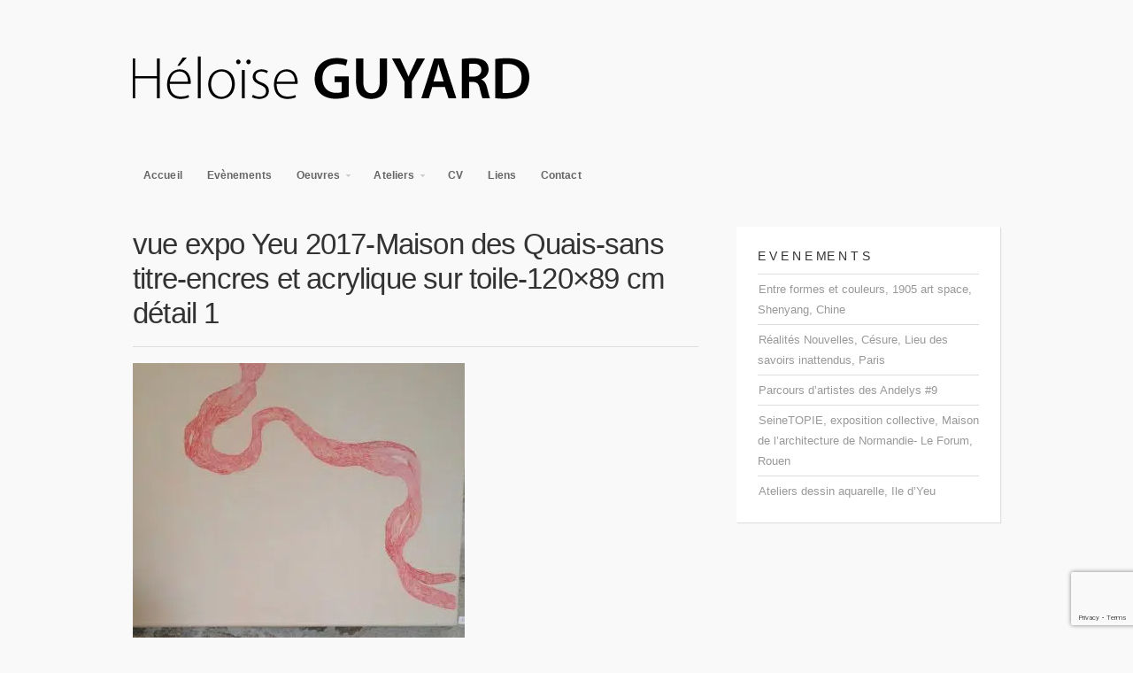

--- FILE ---
content_type: text/html; charset=UTF-8
request_url: https://www.heloiseguyard.com/vue-expo-yeu-2017-maison-des-quais-sans-titre-encres-et-acrylique-sur-toile-120x89-cm-detail-1/
body_size: 9924
content:
<!DOCTYPE html>

<!-- paulirish.com/2008/conditional-stylesheets-vs-css-hacks-answer-neither/ -->
<!--[if lt IE 7]> <html class="no-js ie6 oldie" lang="fr-FR"> <![endif]-->
<!--[if IE 7]>    <html class="no-js ie7 oldie" lang="fr-FR"> <![endif]-->
<!--[if IE 8]>    <html class="no-js ie8 oldie" lang="fr-FR"> <![endif]-->
<!-- Consider adding an manifest.appcache: h5bp.com/d/Offline -->
<!--[if gt IE 8]><!--> <html class="no-js" lang="fr-FR"> <!--<![endif]-->

<head>

<meta charset="UTF-8">

<!-- Mobile View -->
<meta name="viewport" content="width=device-width">

<title>  vue expo Yeu 2017-Maison des Quais-sans titre-encres et acrylique sur toile-120&#215;89 cm détail 1 : Heloise Guyard</title>
<link rel="Shortcut Icon" href="https://www.heloiseguyard.com/wp-content/themes/organic_portfolio/images/favicon.ico" type="image/x-icon">

<link rel="stylesheet" href="https://www.heloiseguyard.com/wp-content/themes/organic_portfolio/style.css">
<link rel="stylesheet" href="https://www.heloiseguyard.com/wp-content/themes/organic_portfolio/style-mobile.css">
<style type="text/css" media="screen">

#navigation .menu .current_page_item a, #navigation .menu .current_page_ancestor a, #navigation .menu .current-menu-item a,
#navigation .menu .current-cat a, #navigation .menu li .current_page_item a, #navigation .menu li .current_page_item a:hover,
#navigation .menu li .current-menu-item a, #navigation .menu li .current-menu-item a:hover, #navigation .menu li .current-cat a, 
#navigation .menu li .current-cat a:hover, #navigation .menu a:focus, #navigation .menu a:hover, #navigation .menu a:active {
background-color: #999999;}

.more-link:hover, .reply a:hover, #searchsubmit:hover, #prevLink a:hover, #nextLink a:hover, 
#submit:hover, #comments #respond input#submit:hover, .flex-direction-nav .flex-prev:hover,
.flex-direction-nav .flex-next:hover, .gallery img:hover, #content .gform_wrapper input.button:hover {
background-color: #d2b48c;border-color: #d2b48c;}

a, a:link, a:visited, .sidebar ul.menu li a, .sidebar ul.menu li a:link, .sidebar ul.menu li ul.sub-menu li a {
color: #999999;}

.sidebar ul.menu li a:hover, .sidebar ul.menu li a:active, .sidebar ul.menu li a:focus {
color: #999999!important;}

a:hover, a:focus, a:active, h1 a:hover, h2 a:hover, h3 a:hover, h4 a:hover, h5 a:hover, h6 a:hover,
.menu li li a:focus, .menu li li a:hover, .menu li li a:active {
color: #d2b48c;}

.sidebar ul.menu li a:hover, .sidebar ul.menu li a:active, .sidebar ul.menu li a:focus,
.sidebar ul.menu .current_page_item a, .sidebar ul.menu .current-menu-item a {
color: #d2b48c !important;}
</style>
<link rel="alternate" type="application/rss+xml" title="Heloise Guyard Feed" href="https://www.heloiseguyard.com/feed/">
<link rel="pingback" href="https://www.heloiseguyard.com/xmlrpc.php">

<meta name='robots' content='max-image-preview:large' />
	<style>img:is([sizes="auto" i], [sizes^="auto," i]) { contain-intrinsic-size: 3000px 1500px }</style>
	<link rel='dns-prefetch' href='//www.heloiseguyard.com' />
<link rel="alternate" type="application/rss+xml" title="Heloise Guyard &raquo; Flux" href="https://www.heloiseguyard.com/feed/" />
<link rel="alternate" type="application/rss+xml" title="Heloise Guyard &raquo; Flux des commentaires" href="https://www.heloiseguyard.com/comments/feed/" />
<script type="text/javascript">
/* <![CDATA[ */
window._wpemojiSettings = {"baseUrl":"https:\/\/s.w.org\/images\/core\/emoji\/16.0.1\/72x72\/","ext":".png","svgUrl":"https:\/\/s.w.org\/images\/core\/emoji\/16.0.1\/svg\/","svgExt":".svg","source":{"concatemoji":"https:\/\/www.heloiseguyard.com\/wp-includes\/js\/wp-emoji-release.min.js?ver=6.8.3"}};
/*! This file is auto-generated */
!function(s,n){var o,i,e;function c(e){try{var t={supportTests:e,timestamp:(new Date).valueOf()};sessionStorage.setItem(o,JSON.stringify(t))}catch(e){}}function p(e,t,n){e.clearRect(0,0,e.canvas.width,e.canvas.height),e.fillText(t,0,0);var t=new Uint32Array(e.getImageData(0,0,e.canvas.width,e.canvas.height).data),a=(e.clearRect(0,0,e.canvas.width,e.canvas.height),e.fillText(n,0,0),new Uint32Array(e.getImageData(0,0,e.canvas.width,e.canvas.height).data));return t.every(function(e,t){return e===a[t]})}function u(e,t){e.clearRect(0,0,e.canvas.width,e.canvas.height),e.fillText(t,0,0);for(var n=e.getImageData(16,16,1,1),a=0;a<n.data.length;a++)if(0!==n.data[a])return!1;return!0}function f(e,t,n,a){switch(t){case"flag":return n(e,"\ud83c\udff3\ufe0f\u200d\u26a7\ufe0f","\ud83c\udff3\ufe0f\u200b\u26a7\ufe0f")?!1:!n(e,"\ud83c\udde8\ud83c\uddf6","\ud83c\udde8\u200b\ud83c\uddf6")&&!n(e,"\ud83c\udff4\udb40\udc67\udb40\udc62\udb40\udc65\udb40\udc6e\udb40\udc67\udb40\udc7f","\ud83c\udff4\u200b\udb40\udc67\u200b\udb40\udc62\u200b\udb40\udc65\u200b\udb40\udc6e\u200b\udb40\udc67\u200b\udb40\udc7f");case"emoji":return!a(e,"\ud83e\udedf")}return!1}function g(e,t,n,a){var r="undefined"!=typeof WorkerGlobalScope&&self instanceof WorkerGlobalScope?new OffscreenCanvas(300,150):s.createElement("canvas"),o=r.getContext("2d",{willReadFrequently:!0}),i=(o.textBaseline="top",o.font="600 32px Arial",{});return e.forEach(function(e){i[e]=t(o,e,n,a)}),i}function t(e){var t=s.createElement("script");t.src=e,t.defer=!0,s.head.appendChild(t)}"undefined"!=typeof Promise&&(o="wpEmojiSettingsSupports",i=["flag","emoji"],n.supports={everything:!0,everythingExceptFlag:!0},e=new Promise(function(e){s.addEventListener("DOMContentLoaded",e,{once:!0})}),new Promise(function(t){var n=function(){try{var e=JSON.parse(sessionStorage.getItem(o));if("object"==typeof e&&"number"==typeof e.timestamp&&(new Date).valueOf()<e.timestamp+604800&&"object"==typeof e.supportTests)return e.supportTests}catch(e){}return null}();if(!n){if("undefined"!=typeof Worker&&"undefined"!=typeof OffscreenCanvas&&"undefined"!=typeof URL&&URL.createObjectURL&&"undefined"!=typeof Blob)try{var e="postMessage("+g.toString()+"("+[JSON.stringify(i),f.toString(),p.toString(),u.toString()].join(",")+"));",a=new Blob([e],{type:"text/javascript"}),r=new Worker(URL.createObjectURL(a),{name:"wpTestEmojiSupports"});return void(r.onmessage=function(e){c(n=e.data),r.terminate(),t(n)})}catch(e){}c(n=g(i,f,p,u))}t(n)}).then(function(e){for(var t in e)n.supports[t]=e[t],n.supports.everything=n.supports.everything&&n.supports[t],"flag"!==t&&(n.supports.everythingExceptFlag=n.supports.everythingExceptFlag&&n.supports[t]);n.supports.everythingExceptFlag=n.supports.everythingExceptFlag&&!n.supports.flag,n.DOMReady=!1,n.readyCallback=function(){n.DOMReady=!0}}).then(function(){return e}).then(function(){var e;n.supports.everything||(n.readyCallback(),(e=n.source||{}).concatemoji?t(e.concatemoji):e.wpemoji&&e.twemoji&&(t(e.twemoji),t(e.wpemoji)))}))}((window,document),window._wpemojiSettings);
/* ]]> */
</script>
<link rel='stylesheet' id='dashicons-css' href='https://www.heloiseguyard.com/wp-includes/css/dashicons.min.css?ver=6.8.3' type='text/css' media='all' />
<link rel='stylesheet' id='thickbox-css' href='https://www.heloiseguyard.com/wp-includes/js/thickbox/thickbox.css?ver=6.8.3' type='text/css' media='all' />
<style id='wp-emoji-styles-inline-css' type='text/css'>

	img.wp-smiley, img.emoji {
		display: inline !important;
		border: none !important;
		box-shadow: none !important;
		height: 1em !important;
		width: 1em !important;
		margin: 0 0.07em !important;
		vertical-align: -0.1em !important;
		background: none !important;
		padding: 0 !important;
	}
</style>
<link rel='stylesheet' id='wp-block-library-css' href='https://www.heloiseguyard.com/wp-includes/css/dist/block-library/style.min.css?ver=6.8.3' type='text/css' media='all' />
<style id='classic-theme-styles-inline-css' type='text/css'>
/*! This file is auto-generated */
.wp-block-button__link{color:#fff;background-color:#32373c;border-radius:9999px;box-shadow:none;text-decoration:none;padding:calc(.667em + 2px) calc(1.333em + 2px);font-size:1.125em}.wp-block-file__button{background:#32373c;color:#fff;text-decoration:none}
</style>
<style id='global-styles-inline-css' type='text/css'>
:root{--wp--preset--aspect-ratio--square: 1;--wp--preset--aspect-ratio--4-3: 4/3;--wp--preset--aspect-ratio--3-4: 3/4;--wp--preset--aspect-ratio--3-2: 3/2;--wp--preset--aspect-ratio--2-3: 2/3;--wp--preset--aspect-ratio--16-9: 16/9;--wp--preset--aspect-ratio--9-16: 9/16;--wp--preset--color--black: #000000;--wp--preset--color--cyan-bluish-gray: #abb8c3;--wp--preset--color--white: #ffffff;--wp--preset--color--pale-pink: #f78da7;--wp--preset--color--vivid-red: #cf2e2e;--wp--preset--color--luminous-vivid-orange: #ff6900;--wp--preset--color--luminous-vivid-amber: #fcb900;--wp--preset--color--light-green-cyan: #7bdcb5;--wp--preset--color--vivid-green-cyan: #00d084;--wp--preset--color--pale-cyan-blue: #8ed1fc;--wp--preset--color--vivid-cyan-blue: #0693e3;--wp--preset--color--vivid-purple: #9b51e0;--wp--preset--gradient--vivid-cyan-blue-to-vivid-purple: linear-gradient(135deg,rgba(6,147,227,1) 0%,rgb(155,81,224) 100%);--wp--preset--gradient--light-green-cyan-to-vivid-green-cyan: linear-gradient(135deg,rgb(122,220,180) 0%,rgb(0,208,130) 100%);--wp--preset--gradient--luminous-vivid-amber-to-luminous-vivid-orange: linear-gradient(135deg,rgba(252,185,0,1) 0%,rgba(255,105,0,1) 100%);--wp--preset--gradient--luminous-vivid-orange-to-vivid-red: linear-gradient(135deg,rgba(255,105,0,1) 0%,rgb(207,46,46) 100%);--wp--preset--gradient--very-light-gray-to-cyan-bluish-gray: linear-gradient(135deg,rgb(238,238,238) 0%,rgb(169,184,195) 100%);--wp--preset--gradient--cool-to-warm-spectrum: linear-gradient(135deg,rgb(74,234,220) 0%,rgb(151,120,209) 20%,rgb(207,42,186) 40%,rgb(238,44,130) 60%,rgb(251,105,98) 80%,rgb(254,248,76) 100%);--wp--preset--gradient--blush-light-purple: linear-gradient(135deg,rgb(255,206,236) 0%,rgb(152,150,240) 100%);--wp--preset--gradient--blush-bordeaux: linear-gradient(135deg,rgb(254,205,165) 0%,rgb(254,45,45) 50%,rgb(107,0,62) 100%);--wp--preset--gradient--luminous-dusk: linear-gradient(135deg,rgb(255,203,112) 0%,rgb(199,81,192) 50%,rgb(65,88,208) 100%);--wp--preset--gradient--pale-ocean: linear-gradient(135deg,rgb(255,245,203) 0%,rgb(182,227,212) 50%,rgb(51,167,181) 100%);--wp--preset--gradient--electric-grass: linear-gradient(135deg,rgb(202,248,128) 0%,rgb(113,206,126) 100%);--wp--preset--gradient--midnight: linear-gradient(135deg,rgb(2,3,129) 0%,rgb(40,116,252) 100%);--wp--preset--font-size--small: 13px;--wp--preset--font-size--medium: 20px;--wp--preset--font-size--large: 36px;--wp--preset--font-size--x-large: 42px;--wp--preset--spacing--20: 0.44rem;--wp--preset--spacing--30: 0.67rem;--wp--preset--spacing--40: 1rem;--wp--preset--spacing--50: 1.5rem;--wp--preset--spacing--60: 2.25rem;--wp--preset--spacing--70: 3.38rem;--wp--preset--spacing--80: 5.06rem;--wp--preset--shadow--natural: 6px 6px 9px rgba(0, 0, 0, 0.2);--wp--preset--shadow--deep: 12px 12px 50px rgba(0, 0, 0, 0.4);--wp--preset--shadow--sharp: 6px 6px 0px rgba(0, 0, 0, 0.2);--wp--preset--shadow--outlined: 6px 6px 0px -3px rgba(255, 255, 255, 1), 6px 6px rgba(0, 0, 0, 1);--wp--preset--shadow--crisp: 6px 6px 0px rgba(0, 0, 0, 1);}:where(.is-layout-flex){gap: 0.5em;}:where(.is-layout-grid){gap: 0.5em;}body .is-layout-flex{display: flex;}.is-layout-flex{flex-wrap: wrap;align-items: center;}.is-layout-flex > :is(*, div){margin: 0;}body .is-layout-grid{display: grid;}.is-layout-grid > :is(*, div){margin: 0;}:where(.wp-block-columns.is-layout-flex){gap: 2em;}:where(.wp-block-columns.is-layout-grid){gap: 2em;}:where(.wp-block-post-template.is-layout-flex){gap: 1.25em;}:where(.wp-block-post-template.is-layout-grid){gap: 1.25em;}.has-black-color{color: var(--wp--preset--color--black) !important;}.has-cyan-bluish-gray-color{color: var(--wp--preset--color--cyan-bluish-gray) !important;}.has-white-color{color: var(--wp--preset--color--white) !important;}.has-pale-pink-color{color: var(--wp--preset--color--pale-pink) !important;}.has-vivid-red-color{color: var(--wp--preset--color--vivid-red) !important;}.has-luminous-vivid-orange-color{color: var(--wp--preset--color--luminous-vivid-orange) !important;}.has-luminous-vivid-amber-color{color: var(--wp--preset--color--luminous-vivid-amber) !important;}.has-light-green-cyan-color{color: var(--wp--preset--color--light-green-cyan) !important;}.has-vivid-green-cyan-color{color: var(--wp--preset--color--vivid-green-cyan) !important;}.has-pale-cyan-blue-color{color: var(--wp--preset--color--pale-cyan-blue) !important;}.has-vivid-cyan-blue-color{color: var(--wp--preset--color--vivid-cyan-blue) !important;}.has-vivid-purple-color{color: var(--wp--preset--color--vivid-purple) !important;}.has-black-background-color{background-color: var(--wp--preset--color--black) !important;}.has-cyan-bluish-gray-background-color{background-color: var(--wp--preset--color--cyan-bluish-gray) !important;}.has-white-background-color{background-color: var(--wp--preset--color--white) !important;}.has-pale-pink-background-color{background-color: var(--wp--preset--color--pale-pink) !important;}.has-vivid-red-background-color{background-color: var(--wp--preset--color--vivid-red) !important;}.has-luminous-vivid-orange-background-color{background-color: var(--wp--preset--color--luminous-vivid-orange) !important;}.has-luminous-vivid-amber-background-color{background-color: var(--wp--preset--color--luminous-vivid-amber) !important;}.has-light-green-cyan-background-color{background-color: var(--wp--preset--color--light-green-cyan) !important;}.has-vivid-green-cyan-background-color{background-color: var(--wp--preset--color--vivid-green-cyan) !important;}.has-pale-cyan-blue-background-color{background-color: var(--wp--preset--color--pale-cyan-blue) !important;}.has-vivid-cyan-blue-background-color{background-color: var(--wp--preset--color--vivid-cyan-blue) !important;}.has-vivid-purple-background-color{background-color: var(--wp--preset--color--vivid-purple) !important;}.has-black-border-color{border-color: var(--wp--preset--color--black) !important;}.has-cyan-bluish-gray-border-color{border-color: var(--wp--preset--color--cyan-bluish-gray) !important;}.has-white-border-color{border-color: var(--wp--preset--color--white) !important;}.has-pale-pink-border-color{border-color: var(--wp--preset--color--pale-pink) !important;}.has-vivid-red-border-color{border-color: var(--wp--preset--color--vivid-red) !important;}.has-luminous-vivid-orange-border-color{border-color: var(--wp--preset--color--luminous-vivid-orange) !important;}.has-luminous-vivid-amber-border-color{border-color: var(--wp--preset--color--luminous-vivid-amber) !important;}.has-light-green-cyan-border-color{border-color: var(--wp--preset--color--light-green-cyan) !important;}.has-vivid-green-cyan-border-color{border-color: var(--wp--preset--color--vivid-green-cyan) !important;}.has-pale-cyan-blue-border-color{border-color: var(--wp--preset--color--pale-cyan-blue) !important;}.has-vivid-cyan-blue-border-color{border-color: var(--wp--preset--color--vivid-cyan-blue) !important;}.has-vivid-purple-border-color{border-color: var(--wp--preset--color--vivid-purple) !important;}.has-vivid-cyan-blue-to-vivid-purple-gradient-background{background: var(--wp--preset--gradient--vivid-cyan-blue-to-vivid-purple) !important;}.has-light-green-cyan-to-vivid-green-cyan-gradient-background{background: var(--wp--preset--gradient--light-green-cyan-to-vivid-green-cyan) !important;}.has-luminous-vivid-amber-to-luminous-vivid-orange-gradient-background{background: var(--wp--preset--gradient--luminous-vivid-amber-to-luminous-vivid-orange) !important;}.has-luminous-vivid-orange-to-vivid-red-gradient-background{background: var(--wp--preset--gradient--luminous-vivid-orange-to-vivid-red) !important;}.has-very-light-gray-to-cyan-bluish-gray-gradient-background{background: var(--wp--preset--gradient--very-light-gray-to-cyan-bluish-gray) !important;}.has-cool-to-warm-spectrum-gradient-background{background: var(--wp--preset--gradient--cool-to-warm-spectrum) !important;}.has-blush-light-purple-gradient-background{background: var(--wp--preset--gradient--blush-light-purple) !important;}.has-blush-bordeaux-gradient-background{background: var(--wp--preset--gradient--blush-bordeaux) !important;}.has-luminous-dusk-gradient-background{background: var(--wp--preset--gradient--luminous-dusk) !important;}.has-pale-ocean-gradient-background{background: var(--wp--preset--gradient--pale-ocean) !important;}.has-electric-grass-gradient-background{background: var(--wp--preset--gradient--electric-grass) !important;}.has-midnight-gradient-background{background: var(--wp--preset--gradient--midnight) !important;}.has-small-font-size{font-size: var(--wp--preset--font-size--small) !important;}.has-medium-font-size{font-size: var(--wp--preset--font-size--medium) !important;}.has-large-font-size{font-size: var(--wp--preset--font-size--large) !important;}.has-x-large-font-size{font-size: var(--wp--preset--font-size--x-large) !important;}
:where(.wp-block-post-template.is-layout-flex){gap: 1.25em;}:where(.wp-block-post-template.is-layout-grid){gap: 1.25em;}
:where(.wp-block-columns.is-layout-flex){gap: 2em;}:where(.wp-block-columns.is-layout-grid){gap: 2em;}
:root :where(.wp-block-pullquote){font-size: 1.5em;line-height: 1.6;}
</style>
<link rel='stylesheet' id='contact-form-7-css' href='https://www.heloiseguyard.com/wp-content/plugins/contact-form-7/includes/css/styles.css?ver=5.9.8' type='text/css' media='all' />
<link rel='stylesheet' id='jquery.lightbox.min.css-css' href='https://www.heloiseguyard.com/wp-content/plugins/wp-jquery-lightbox/lightboxes/wp-jquery-lightbox/styles/lightbox.min.css?ver=2.3.2' type='text/css' media='all' />
<link rel='stylesheet' id='jqlb-overrides-css' href='https://www.heloiseguyard.com/wp-content/plugins/wp-jquery-lightbox/lightboxes/wp-jquery-lightbox/styles/overrides.css?ver=2.3.2' type='text/css' media='all' />
<style id='jqlb-overrides-inline-css' type='text/css'>

			#outerImageContainer {
				box-shadow: 0 0 4px 2px rgba(0,0,0,.2);
			}
			#imageContainer{
				padding: 6px;
			}
			#imageDataContainer {
				box-shadow: ;
				z-index: ;
			}
			#prevArrow,
			#nextArrow{
				background-color: rgba(255,255,255,.7;
				color: #000000;
			}
</style>
<script type="text/javascript" src="https://www.heloiseguyard.com/wp-includes/js/jquery/jquery.min.js?ver=3.7.1" id="jquery-core-js"></script>
<script type="text/javascript" src="https://www.heloiseguyard.com/wp-includes/js/jquery/jquery-migrate.min.js?ver=3.4.1" id="jquery-migrate-js"></script>
<script type="text/javascript" src="https://www.heloiseguyard.com/wp-content/themes/organic_portfolio/js/modernizr.custom.js?ver=6.8.3" id="modernizr-js"></script>
<script type="text/javascript" src="https://www.heloiseguyard.com/wp-content/themes/organic_portfolio/js/jquery.custom.js?ver=6.8.3" id="custom-js"></script>
<script type="text/javascript" src="https://www.heloiseguyard.com/wp-content/themes/organic_portfolio/js/superfish.js?ver=6.8.3" id="superfish-js"></script>
<script type="text/javascript" src="https://www.heloiseguyard.com/wp-content/themes/organic_portfolio/js/hoverIntent.js?ver=6.8.3" id="hoverintent-js"></script>
<script type="text/javascript" src="https://www.heloiseguyard.com/wp-content/themes/organic_portfolio/js/jquery.fitVids.js?ver=6.8.3" id="fitvids-js"></script>
<script type="text/javascript" src="https://www.heloiseguyard.com/wp-content/themes/organic_portfolio/js/retina.js?ver=6.8.3" id="retina-js"></script>
<link rel="https://api.w.org/" href="https://www.heloiseguyard.com/wp-json/" /><link rel="alternate" title="JSON" type="application/json" href="https://www.heloiseguyard.com/wp-json/wp/v2/media/4115" /><link rel="EditURI" type="application/rsd+xml" title="RSD" href="https://www.heloiseguyard.com/xmlrpc.php?rsd" />
<meta name="generator" content="WordPress 6.8.3" />
<link rel='shortlink' href='https://www.heloiseguyard.com/?p=4115' />
<link rel="alternate" title="oEmbed (JSON)" type="application/json+oembed" href="https://www.heloiseguyard.com/wp-json/oembed/1.0/embed?url=https%3A%2F%2Fwww.heloiseguyard.com%2Fvue-expo-yeu-2017-maison-des-quais-sans-titre-encres-et-acrylique-sur-toile-120x89-cm-detail-1%2F" />
<link rel="alternate" title="oEmbed (XML)" type="text/xml+oembed" href="https://www.heloiseguyard.com/wp-json/oembed/1.0/embed?url=https%3A%2F%2Fwww.heloiseguyard.com%2Fvue-expo-yeu-2017-maison-des-quais-sans-titre-encres-et-acrylique-sur-toile-120x89-cm-detail-1%2F&#038;format=xml" />

<!-- Social -->
<script type="text/javascript" src="https://platform.twitter.com/widgets.js"></script>
<script type="text/javascript" src="https://apis.google.com/js/plusone.js"></script>
<script type="text/javascript" src="//assets.pinterest.com/js/pinit.js"></script>

</head>

<body data-rsssl=1 class="attachment wp-singular attachment-template-default single single-attachment postid-4115 attachmentid-4115 attachment-jpeg wp-theme-organic_portfolio modula-best-grid-gallery">


<div class="container">

<div id="header">

	<div class="row">

									<p id="custom-header"><a href="https://www.heloiseguyard.com/" title="Home"><img src="https://www.heloiseguyard.com/wp-content/uploads/2013/06/helo-entet1.png" height="140" width="480" alt="Heloise Guyard" />Heloise Guyard</a></p>
							
	</div>
	
</div>

<div id="navigation">

	<div class="row">	
		
		<div class="menu"><ul id="menu-top-menu" class="menu"><li id="menu-item-73" class="menu-item menu-item-type-custom menu-item-object-custom menu-item-home menu-item-73"><a href="https://www.heloiseguyard.com/">Accueil</a></li>
<li id="menu-item-21" class="menu-item menu-item-type-post_type menu-item-object-page menu-item-21"><a href="https://www.heloiseguyard.com/evenements/">Evènements</a></li>
<li id="menu-item-22" class="menu-item menu-item-type-post_type menu-item-object-page menu-item-has-children menu-item-22"><a href="https://www.heloiseguyard.com/galerie/">Oeuvres</a>
<ul class="sub-menu">
	<li id="menu-item-5701" class="menu-item menu-item-type-post_type menu-item-object-page menu-item-5701"><a href="https://www.heloiseguyard.com/2022-2/">2022</a></li>
	<li id="menu-item-5491" class="menu-item menu-item-type-post_type menu-item-object-page menu-item-5491"><a href="https://www.heloiseguyard.com/2021-2/">2021</a></li>
	<li id="menu-item-4746" class="menu-item menu-item-type-post_type menu-item-object-page menu-item-4746"><a href="https://www.heloiseguyard.com/2020-2/">2020</a></li>
	<li id="menu-item-4432" class="menu-item menu-item-type-post_type menu-item-object-page menu-item-4432"><a href="https://www.heloiseguyard.com/tentatives-de-cactus/">2019</a></li>
	<li id="menu-item-4151" class="menu-item menu-item-type-post_type menu-item-object-page menu-item-4151"><a href="https://www.heloiseguyard.com/2018-2/">2018</a></li>
	<li id="menu-item-3917" class="menu-item menu-item-type-post_type menu-item-object-page menu-item-3917"><a href="https://www.heloiseguyard.com/2017-2/">2017</a></li>
	<li id="menu-item-3667" class="menu-item menu-item-type-post_type menu-item-object-page menu-item-3667"><a href="https://www.heloiseguyard.com/2016-2/">2016</a></li>
	<li id="menu-item-3293" class="menu-item menu-item-type-post_type menu-item-object-page menu-item-3293"><a href="https://www.heloiseguyard.com/2015-2/">2015</a></li>
	<li id="menu-item-2981" class="menu-item menu-item-type-post_type menu-item-object-page menu-item-2981"><a href="https://www.heloiseguyard.com/2014-2/">2014</a></li>
	<li id="menu-item-1600" class="menu-item menu-item-type-post_type menu-item-object-page menu-item-1600"><a href="https://www.heloiseguyard.com/2013-2/">2013</a></li>
	<li id="menu-item-1215" class="menu-item menu-item-type-post_type menu-item-object-page menu-item-1215"><a href="https://www.heloiseguyard.com/2011-2/">2012</a></li>
	<li id="menu-item-3003" class="menu-item menu-item-type-post_type menu-item-object-page menu-item-3003"><a href="https://www.heloiseguyard.com/mouches/">Mouches</a></li>
	<li id="menu-item-1204" class="menu-item menu-item-type-post_type menu-item-object-page menu-item-1204"><a href="https://www.heloiseguyard.com/2010-2011/">2011</a></li>
	<li id="menu-item-1191" class="menu-item menu-item-type-post_type menu-item-object-page menu-item-1191"><a href="https://www.heloiseguyard.com/2010-2/">2010</a></li>
	<li id="menu-item-1170" class="menu-item menu-item-type-post_type menu-item-object-page menu-item-1170"><a href="https://www.heloiseguyard.com/installation-2003-2009/">2009</a></li>
	<li id="menu-item-1192" class="menu-item menu-item-type-post_type menu-item-object-page menu-item-1192"><a href="https://www.heloiseguyard.com/2008-2009/">2008</a></li>
	<li id="menu-item-212" class="menu-item menu-item-type-post_type menu-item-object-page menu-item-212"><a href="https://www.heloiseguyard.com/2007-2008/">2007</a></li>
	<li id="menu-item-37" class="menu-item menu-item-type-post_type menu-item-object-page menu-item-37"><a href="https://www.heloiseguyard.com/2003-2/">2005-2006</a></li>
	<li id="menu-item-38" class="menu-item menu-item-type-post_type menu-item-object-page menu-item-38"><a href="https://www.heloiseguyard.com/2001-2/">2001-2003</a></li>
</ul>
</li>
<li id="menu-item-20" class="menu-item menu-item-type-post_type menu-item-object-page menu-item-has-children menu-item-20"><a href="https://www.heloiseguyard.com/ateliers/">Ateliers</a>
<ul class="sub-menu">
	<li id="menu-item-242" class="menu-item menu-item-type-post_type menu-item-object-page menu-item-242"><a href="https://www.heloiseguyard.com/les-cours/">Les Cours</a></li>
	<li id="menu-item-241" class="menu-item menu-item-type-post_type menu-item-object-page menu-item-241"><a href="https://www.heloiseguyard.com/les-horaires/">Les Horaires / Les Lieux</a></li>
	<li id="menu-item-239" class="menu-item menu-item-type-post_type menu-item-object-page menu-item-239"><a href="https://www.heloiseguyard.com/les-tarifs/">Les Tarifs</a></li>
</ul>
</li>
<li id="menu-item-268" class="menu-item menu-item-type-post_type menu-item-object-page menu-item-268"><a href="https://www.heloiseguyard.com/cv/">CV</a></li>
<li id="menu-item-18" class="menu-item menu-item-type-post_type menu-item-object-page menu-item-18"><a href="https://www.heloiseguyard.com/liens/">Liens</a></li>
<li id="menu-item-19" class="menu-item menu-item-type-post_type menu-item-object-page menu-item-19"><a href="https://www.heloiseguyard.com/contact/">Contact</a></li>
</ul></div>	
	</div>

</div>

<div class="clear"></div>

<!-- #content -->
<div id="content">
	
	<!-- .row -->
	<div class="row">

	
		<!-- BEGIN .eight columns -->
		<div class="eight columns">
	
			<!-- BEGIN .hentry -->
			<div class="post-4115 attachment type-attachment status-inherit hentry" id="page-4115">
	  
	    		<div class="article">
	    
	      			      
	      
	      			<h1 class="headline">vue expo Yeu 2017-Maison des Quais-sans titre-encres et acrylique sur toile-120&#215;89 cm détail 1</h1>
	      
	      			<p class="attachment"><a href='https://www.heloiseguyard.com/wp-content/uploads/2017/09/vue-expo-Yeu-2017-Maison-des-Quais-sans-titre-encres-et-acrylique-sur-toile-120x89-cm-détail-1.jpg' rel="lightbox[4115]"><img fetchpriority="high" decoding="async" width="375" height="500" src="https://www.heloiseguyard.com/wp-content/uploads/2017/09/vue-expo-Yeu-2017-Maison-des-Quais-sans-titre-encres-et-acrylique-sur-toile-120x89-cm-détail-1-375x500.jpg" class="attachment-medium size-medium" alt="" srcset="https://www.heloiseguyard.com/wp-content/uploads/2017/09/vue-expo-Yeu-2017-Maison-des-Quais-sans-titre-encres-et-acrylique-sur-toile-120x89-cm-détail-1-375x500.jpg 375w, https://www.heloiseguyard.com/wp-content/uploads/2017/09/vue-expo-Yeu-2017-Maison-des-Quais-sans-titre-encres-et-acrylique-sur-toile-120x89-cm-détail-1-230x307.jpg 230w, https://www.heloiseguyard.com/wp-content/uploads/2017/09/vue-expo-Yeu-2017-Maison-des-Quais-sans-titre-encres-et-acrylique-sur-toile-120x89-cm-détail-1-360x480.jpg 360w, https://www.heloiseguyard.com/wp-content/uploads/2017/09/vue-expo-Yeu-2017-Maison-des-Quais-sans-titre-encres-et-acrylique-sur-toile-120x89-cm-détail-1-420x560.jpg 420w, https://www.heloiseguyard.com/wp-content/uploads/2017/09/vue-expo-Yeu-2017-Maison-des-Quais-sans-titre-encres-et-acrylique-sur-toile-120x89-cm-détail-1-225x300.jpg 225w, https://www.heloiseguyard.com/wp-content/uploads/2017/09/vue-expo-Yeu-2017-Maison-des-Quais-sans-titre-encres-et-acrylique-sur-toile-120x89-cm-détail-1.jpg 500w" sizes="(max-width: 375px) 100vw, 375px" /></a></p>
	      			
	      				      			
	      			<div class="clear"></div>
	      			
	      				      				      
	      			<!--<rdf:RDF xmlns:rdf="http://www.w3.org/1999/02/22-rdf-syntax-ns#"
			xmlns:dc="http://purl.org/dc/elements/1.1/"
			xmlns:trackback="http://madskills.com/public/xml/rss/module/trackback/">
		<rdf:Description rdf:about="https://www.heloiseguyard.com/vue-expo-yeu-2017-maison-des-quais-sans-titre-encres-et-acrylique-sur-toile-120x89-cm-detail-1/"
    dc:identifier="https://www.heloiseguyard.com/vue-expo-yeu-2017-maison-des-quais-sans-titre-encres-et-acrylique-sur-toile-120x89-cm-detail-1/"
    dc:title="vue expo Yeu 2017-Maison des Quais-sans titre-encres et acrylique sur toile-120&#215;89 cm détail 1"
    trackback:ping="https://www.heloiseguyard.com/vue-expo-yeu-2017-maison-des-quais-sans-titre-encres-et-acrylique-sur-toile-120x89-cm-detail-1/trackback/" />
</rdf:RDF>-->
	
				<!-- END .article -->      
	    		</div>
	
			<!-- END .hentry -->
			</div>
	    
	    	<div id="postnav">
				<div id="prevLink"></div>
	        	<div id="nextLink"><a href="https://www.heloiseguyard.com/vue-expo-yeu-2017-maison-des-quais-sans-titre-encres-et-acrylique-sur-toile-120x89-cm-detail-1/" rel="prev">Older Entry &raquo;</a></div>
	   		</div><!-- .postnav -->
	    
			<div class="postcomments">
				
	<div id="comments">
	
	
			<p class="nocomments">Comments are closed.</p>
	
	
</div><!-- #comments -->
			</div><!-- .postcomments -->
	    
	   		   
	    
		<!-- END .eight columns -->
		</div>
	  
		<div class="four columns">
			<div class="sidebar">
 
	
		<div id="recent-posts-2" class="widget widget_recent_entries">
		<h4 class="title">E V E N E ME N T S </h4>
		<ul>
											<li>
					<a href="https://www.heloiseguyard.com/entre-formes-et-couleurs-1905-art-space-shenyang-chine/">Entre formes et couleurs, 1905 art space, Shenyang, Chine</a>
									</li>
											<li>
					<a href="https://www.heloiseguyard.com/realites-nouvelles-cesure-lieu-des-savoirs-inattendus-paris/">Réalités Nouvelles, Césure, Lieu des savoirs inattendus, Paris</a>
									</li>
											<li>
					<a href="https://www.heloiseguyard.com/parcours-dartistes-des-andelys-9/">Parcours d&rsquo;artistes des Andelys #9</a>
									</li>
											<li>
					<a href="https://www.heloiseguyard.com/seinetopie-exposition-collective-maison-de-larchitecture-de-normandie-le-forum-rouen/">SeineTOPIE, exposition collective, Maison de l&rsquo;architecture de Normandie- Le Forum, Rouen</a>
									</li>
											<li>
					<a href="https://www.heloiseguyard.com/ateliers-dessin-aquarelle-ile-dyeu/">Ateliers dessin aquarelle, Ile d&rsquo;Yeu</a>
									</li>
					</ul>

		</div>    
</div>		</div><!-- .four columns -->
	
	  
	<!-- END .row -->
    </div>

<!-- END #content -->
</div>


<div class="clear"></div>

	<!-- BEGIN #footer -->
	<div id="footer">
		
		<!-- BEGIN .row -->
		<div class="row">
	
			<!-- BEGIN .footerleft -->
			<div class="footerleft">
        
				<p>Copyright &copy; 2026 &middot; All Rights Reserved &middot; Heloise Guyard</p>
				<a href="https://www.heloiseguyard.com/feed/" target="_blank">RSS Feed</a> &middot; <a href="https://www.heloiseguyard.com/wp-login.php">Connexion</a></p>

			<!-- END .footerleft -->
			</div>
        
			<!-- BEGIN .footerright -->
        	<div class="footerright">
        
				<a href="http://www.organicthemes.com" target="_blank"><img style="margin-bottom: 3px;" src="https://www.heloiseguyard.com/wp-content/themes/organic_portfolio/images/footer-logo.png" alt="Organic Themes" /></a>
            
			<!-- END .footerright -->
			</div>	
		
		<!-- END .row -->
		</div>

	<!-- END #footer -->
	</div>

<!-- END .container -->    
</div>

<script type="speculationrules">
{"prefetch":[{"source":"document","where":{"and":[{"href_matches":"\/*"},{"not":{"href_matches":["\/wp-*.php","\/wp-admin\/*","\/wp-content\/uploads\/*","\/wp-content\/*","\/wp-content\/plugins\/*","\/wp-content\/themes\/organic_portfolio\/*","\/*\\?(.+)"]}},{"not":{"selector_matches":"a[rel~=\"nofollow\"]"}},{"not":{"selector_matches":".no-prefetch, .no-prefetch a"}}]},"eagerness":"conservative"}]}
</script>
<script type="text/javascript" id="thickbox-js-extra">
/* <![CDATA[ */
var thickboxL10n = {"next":"Suiv.\u00a0>","prev":"<\u00a0Pr\u00e9c.","image":"Image","of":"sur","close":"Fermer","noiframes":"Cette fonctionnalit\u00e9 requiert des iframes. Les iframes sont d\u00e9sactiv\u00e9es sur votre navigateur, ou alors il ne les accepte pas.","loadingAnimation":"https:\/\/www.heloiseguyard.com\/wp-includes\/js\/thickbox\/loadingAnimation.gif"};
/* ]]> */
</script>
<script type="text/javascript" src="https://www.heloiseguyard.com/wp-includes/js/thickbox/thickbox.js?ver=3.1-20121105" id="thickbox-js"></script>
<script type="text/javascript" src="https://www.heloiseguyard.com/wp-includes/js/comment-reply.min.js?ver=6.8.3" id="comment-reply-js" async="async" data-wp-strategy="async"></script>
<script type="text/javascript" src="https://www.heloiseguyard.com/wp-includes/js/dist/hooks.min.js?ver=4d63a3d491d11ffd8ac6" id="wp-hooks-js"></script>
<script type="text/javascript" src="https://www.heloiseguyard.com/wp-includes/js/dist/i18n.min.js?ver=5e580eb46a90c2b997e6" id="wp-i18n-js"></script>
<script type="text/javascript" id="wp-i18n-js-after">
/* <![CDATA[ */
wp.i18n.setLocaleData( { 'text direction\u0004ltr': [ 'ltr' ] } );
wp.i18n.setLocaleData( { 'text direction\u0004ltr': [ 'ltr' ] } );
/* ]]> */
</script>
<script type="text/javascript" src="https://www.heloiseguyard.com/wp-content/plugins/contact-form-7/includes/swv/js/index.js?ver=5.9.8" id="swv-js"></script>
<script type="text/javascript" id="contact-form-7-js-extra">
/* <![CDATA[ */
var wpcf7 = {"api":{"root":"https:\/\/www.heloiseguyard.com\/wp-json\/","namespace":"contact-form-7\/v1"}};
/* ]]> */
</script>
<script type="text/javascript" id="contact-form-7-js-translations">
/* <![CDATA[ */
( function( domain, translations ) {
	var localeData = translations.locale_data[ domain ] || translations.locale_data.messages;
	localeData[""].domain = domain;
	wp.i18n.setLocaleData( localeData, domain );
} )( "contact-form-7", {"translation-revision-date":"2024-10-17 17:27:10+0000","generator":"GlotPress\/4.0.1","domain":"messages","locale_data":{"messages":{"":{"domain":"messages","plural-forms":"nplurals=2; plural=n > 1;","lang":"fr"},"This contact form is placed in the wrong place.":["Ce formulaire de contact est plac\u00e9 dans un mauvais endroit."],"Error:":["Erreur\u00a0:"]}},"comment":{"reference":"includes\/js\/index.js"}} );
/* ]]> */
</script>
<script type="text/javascript" src="https://www.heloiseguyard.com/wp-content/plugins/contact-form-7/includes/js/index.js?ver=5.9.8" id="contact-form-7-js"></script>
<script type="text/javascript" src="https://www.google.com/recaptcha/api.js?render=6LfW6ScoAAAAAHR4dZwPNGahEmBqHRvQ28AGkpt9&amp;ver=3.0" id="google-recaptcha-js"></script>
<script type="text/javascript" src="https://www.heloiseguyard.com/wp-includes/js/dist/vendor/wp-polyfill.min.js?ver=3.15.0" id="wp-polyfill-js"></script>
<script type="text/javascript" id="wpcf7-recaptcha-js-extra">
/* <![CDATA[ */
var wpcf7_recaptcha = {"sitekey":"6LfW6ScoAAAAAHR4dZwPNGahEmBqHRvQ28AGkpt9","actions":{"homepage":"homepage","contactform":"contactform"}};
/* ]]> */
</script>
<script type="text/javascript" src="https://www.heloiseguyard.com/wp-content/plugins/contact-form-7/modules/recaptcha/index.js?ver=5.9.8" id="wpcf7-recaptcha-js"></script>
<script type="text/javascript" src="https://www.heloiseguyard.com/wp-content/plugins/wp-jquery-lightbox/lightboxes/wp-jquery-lightbox/vendor/jquery.touchwipe.min.js?ver=2.3.2" id="wp-jquery-lightbox-swipe-js"></script>
<script type="text/javascript" src="https://www.heloiseguyard.com/wp-content/plugins/wp-jquery-lightbox/inc/purify.min.js?ver=2.3.2" id="wp-jquery-lightbox-purify-js"></script>
<script type="text/javascript" src="https://www.heloiseguyard.com/wp-content/plugins/wp-jquery-lightbox/lightboxes/wp-jquery-lightbox/vendor/panzoom.min.js?ver=2.3.2" id="wp-jquery-lightbox-panzoom-js"></script>
<script type="text/javascript" id="wp-jquery-lightbox-js-extra">
/* <![CDATA[ */
var JQLBSettings = {"showTitle":"1","useAltForTitle":"1","showCaption":"1","showNumbers":"1","fitToScreen":"0","resizeSpeed":"300","showDownload":"","navbarOnTop":"","marginSize":"0","mobileMarginSize":"10","slideshowSpeed":"4000","allowPinchZoom":"1","borderSize":"6","borderColor":"#fff","overlayColor":"#fff","overlayOpacity":"0.7","newNavStyle":"1","fixedNav":"1","showInfoBar":"0","prevLinkTitle":"Image pr\u00e9c\u00e9dente","nextLinkTitle":"Image suivante","closeTitle":"fermer la galerie","image":"Image ","of":" sur ","download":"T\u00e9l\u00e9charger","pause":"(Pause Slideshow)","play":"(Play Slideshow)"};
/* ]]> */
</script>
<script type="text/javascript" src="https://www.heloiseguyard.com/wp-content/plugins/wp-jquery-lightbox/lightboxes/wp-jquery-lightbox/jquery.lightbox.js?ver=2.3.2" id="wp-jquery-lightbox-js"></script>
<script>
const linkHome = document.querySelector('.home .feature_img');
	console.log(linkHome);
linkHome.addEventListener('click', function(e) {
  console.log('Click happened for: ' + e.target.id);
  e.preventDefault();
  e.stopPropagation();
  return false;
});
</script>
</body>

</html>

--- FILE ---
content_type: text/html; charset=utf-8
request_url: https://www.google.com/recaptcha/api2/anchor?ar=1&k=6LfW6ScoAAAAAHR4dZwPNGahEmBqHRvQ28AGkpt9&co=aHR0cHM6Ly93d3cuaGVsb2lzZWd1eWFyZC5jb206NDQz&hl=en&v=PoyoqOPhxBO7pBk68S4YbpHZ&size=invisible&anchor-ms=20000&execute-ms=30000&cb=nbd57ej82nve
body_size: 48683
content:
<!DOCTYPE HTML><html dir="ltr" lang="en"><head><meta http-equiv="Content-Type" content="text/html; charset=UTF-8">
<meta http-equiv="X-UA-Compatible" content="IE=edge">
<title>reCAPTCHA</title>
<style type="text/css">
/* cyrillic-ext */
@font-face {
  font-family: 'Roboto';
  font-style: normal;
  font-weight: 400;
  font-stretch: 100%;
  src: url(//fonts.gstatic.com/s/roboto/v48/KFO7CnqEu92Fr1ME7kSn66aGLdTylUAMa3GUBHMdazTgWw.woff2) format('woff2');
  unicode-range: U+0460-052F, U+1C80-1C8A, U+20B4, U+2DE0-2DFF, U+A640-A69F, U+FE2E-FE2F;
}
/* cyrillic */
@font-face {
  font-family: 'Roboto';
  font-style: normal;
  font-weight: 400;
  font-stretch: 100%;
  src: url(//fonts.gstatic.com/s/roboto/v48/KFO7CnqEu92Fr1ME7kSn66aGLdTylUAMa3iUBHMdazTgWw.woff2) format('woff2');
  unicode-range: U+0301, U+0400-045F, U+0490-0491, U+04B0-04B1, U+2116;
}
/* greek-ext */
@font-face {
  font-family: 'Roboto';
  font-style: normal;
  font-weight: 400;
  font-stretch: 100%;
  src: url(//fonts.gstatic.com/s/roboto/v48/KFO7CnqEu92Fr1ME7kSn66aGLdTylUAMa3CUBHMdazTgWw.woff2) format('woff2');
  unicode-range: U+1F00-1FFF;
}
/* greek */
@font-face {
  font-family: 'Roboto';
  font-style: normal;
  font-weight: 400;
  font-stretch: 100%;
  src: url(//fonts.gstatic.com/s/roboto/v48/KFO7CnqEu92Fr1ME7kSn66aGLdTylUAMa3-UBHMdazTgWw.woff2) format('woff2');
  unicode-range: U+0370-0377, U+037A-037F, U+0384-038A, U+038C, U+038E-03A1, U+03A3-03FF;
}
/* math */
@font-face {
  font-family: 'Roboto';
  font-style: normal;
  font-weight: 400;
  font-stretch: 100%;
  src: url(//fonts.gstatic.com/s/roboto/v48/KFO7CnqEu92Fr1ME7kSn66aGLdTylUAMawCUBHMdazTgWw.woff2) format('woff2');
  unicode-range: U+0302-0303, U+0305, U+0307-0308, U+0310, U+0312, U+0315, U+031A, U+0326-0327, U+032C, U+032F-0330, U+0332-0333, U+0338, U+033A, U+0346, U+034D, U+0391-03A1, U+03A3-03A9, U+03B1-03C9, U+03D1, U+03D5-03D6, U+03F0-03F1, U+03F4-03F5, U+2016-2017, U+2034-2038, U+203C, U+2040, U+2043, U+2047, U+2050, U+2057, U+205F, U+2070-2071, U+2074-208E, U+2090-209C, U+20D0-20DC, U+20E1, U+20E5-20EF, U+2100-2112, U+2114-2115, U+2117-2121, U+2123-214F, U+2190, U+2192, U+2194-21AE, U+21B0-21E5, U+21F1-21F2, U+21F4-2211, U+2213-2214, U+2216-22FF, U+2308-230B, U+2310, U+2319, U+231C-2321, U+2336-237A, U+237C, U+2395, U+239B-23B7, U+23D0, U+23DC-23E1, U+2474-2475, U+25AF, U+25B3, U+25B7, U+25BD, U+25C1, U+25CA, U+25CC, U+25FB, U+266D-266F, U+27C0-27FF, U+2900-2AFF, U+2B0E-2B11, U+2B30-2B4C, U+2BFE, U+3030, U+FF5B, U+FF5D, U+1D400-1D7FF, U+1EE00-1EEFF;
}
/* symbols */
@font-face {
  font-family: 'Roboto';
  font-style: normal;
  font-weight: 400;
  font-stretch: 100%;
  src: url(//fonts.gstatic.com/s/roboto/v48/KFO7CnqEu92Fr1ME7kSn66aGLdTylUAMaxKUBHMdazTgWw.woff2) format('woff2');
  unicode-range: U+0001-000C, U+000E-001F, U+007F-009F, U+20DD-20E0, U+20E2-20E4, U+2150-218F, U+2190, U+2192, U+2194-2199, U+21AF, U+21E6-21F0, U+21F3, U+2218-2219, U+2299, U+22C4-22C6, U+2300-243F, U+2440-244A, U+2460-24FF, U+25A0-27BF, U+2800-28FF, U+2921-2922, U+2981, U+29BF, U+29EB, U+2B00-2BFF, U+4DC0-4DFF, U+FFF9-FFFB, U+10140-1018E, U+10190-1019C, U+101A0, U+101D0-101FD, U+102E0-102FB, U+10E60-10E7E, U+1D2C0-1D2D3, U+1D2E0-1D37F, U+1F000-1F0FF, U+1F100-1F1AD, U+1F1E6-1F1FF, U+1F30D-1F30F, U+1F315, U+1F31C, U+1F31E, U+1F320-1F32C, U+1F336, U+1F378, U+1F37D, U+1F382, U+1F393-1F39F, U+1F3A7-1F3A8, U+1F3AC-1F3AF, U+1F3C2, U+1F3C4-1F3C6, U+1F3CA-1F3CE, U+1F3D4-1F3E0, U+1F3ED, U+1F3F1-1F3F3, U+1F3F5-1F3F7, U+1F408, U+1F415, U+1F41F, U+1F426, U+1F43F, U+1F441-1F442, U+1F444, U+1F446-1F449, U+1F44C-1F44E, U+1F453, U+1F46A, U+1F47D, U+1F4A3, U+1F4B0, U+1F4B3, U+1F4B9, U+1F4BB, U+1F4BF, U+1F4C8-1F4CB, U+1F4D6, U+1F4DA, U+1F4DF, U+1F4E3-1F4E6, U+1F4EA-1F4ED, U+1F4F7, U+1F4F9-1F4FB, U+1F4FD-1F4FE, U+1F503, U+1F507-1F50B, U+1F50D, U+1F512-1F513, U+1F53E-1F54A, U+1F54F-1F5FA, U+1F610, U+1F650-1F67F, U+1F687, U+1F68D, U+1F691, U+1F694, U+1F698, U+1F6AD, U+1F6B2, U+1F6B9-1F6BA, U+1F6BC, U+1F6C6-1F6CF, U+1F6D3-1F6D7, U+1F6E0-1F6EA, U+1F6F0-1F6F3, U+1F6F7-1F6FC, U+1F700-1F7FF, U+1F800-1F80B, U+1F810-1F847, U+1F850-1F859, U+1F860-1F887, U+1F890-1F8AD, U+1F8B0-1F8BB, U+1F8C0-1F8C1, U+1F900-1F90B, U+1F93B, U+1F946, U+1F984, U+1F996, U+1F9E9, U+1FA00-1FA6F, U+1FA70-1FA7C, U+1FA80-1FA89, U+1FA8F-1FAC6, U+1FACE-1FADC, U+1FADF-1FAE9, U+1FAF0-1FAF8, U+1FB00-1FBFF;
}
/* vietnamese */
@font-face {
  font-family: 'Roboto';
  font-style: normal;
  font-weight: 400;
  font-stretch: 100%;
  src: url(//fonts.gstatic.com/s/roboto/v48/KFO7CnqEu92Fr1ME7kSn66aGLdTylUAMa3OUBHMdazTgWw.woff2) format('woff2');
  unicode-range: U+0102-0103, U+0110-0111, U+0128-0129, U+0168-0169, U+01A0-01A1, U+01AF-01B0, U+0300-0301, U+0303-0304, U+0308-0309, U+0323, U+0329, U+1EA0-1EF9, U+20AB;
}
/* latin-ext */
@font-face {
  font-family: 'Roboto';
  font-style: normal;
  font-weight: 400;
  font-stretch: 100%;
  src: url(//fonts.gstatic.com/s/roboto/v48/KFO7CnqEu92Fr1ME7kSn66aGLdTylUAMa3KUBHMdazTgWw.woff2) format('woff2');
  unicode-range: U+0100-02BA, U+02BD-02C5, U+02C7-02CC, U+02CE-02D7, U+02DD-02FF, U+0304, U+0308, U+0329, U+1D00-1DBF, U+1E00-1E9F, U+1EF2-1EFF, U+2020, U+20A0-20AB, U+20AD-20C0, U+2113, U+2C60-2C7F, U+A720-A7FF;
}
/* latin */
@font-face {
  font-family: 'Roboto';
  font-style: normal;
  font-weight: 400;
  font-stretch: 100%;
  src: url(//fonts.gstatic.com/s/roboto/v48/KFO7CnqEu92Fr1ME7kSn66aGLdTylUAMa3yUBHMdazQ.woff2) format('woff2');
  unicode-range: U+0000-00FF, U+0131, U+0152-0153, U+02BB-02BC, U+02C6, U+02DA, U+02DC, U+0304, U+0308, U+0329, U+2000-206F, U+20AC, U+2122, U+2191, U+2193, U+2212, U+2215, U+FEFF, U+FFFD;
}
/* cyrillic-ext */
@font-face {
  font-family: 'Roboto';
  font-style: normal;
  font-weight: 500;
  font-stretch: 100%;
  src: url(//fonts.gstatic.com/s/roboto/v48/KFO7CnqEu92Fr1ME7kSn66aGLdTylUAMa3GUBHMdazTgWw.woff2) format('woff2');
  unicode-range: U+0460-052F, U+1C80-1C8A, U+20B4, U+2DE0-2DFF, U+A640-A69F, U+FE2E-FE2F;
}
/* cyrillic */
@font-face {
  font-family: 'Roboto';
  font-style: normal;
  font-weight: 500;
  font-stretch: 100%;
  src: url(//fonts.gstatic.com/s/roboto/v48/KFO7CnqEu92Fr1ME7kSn66aGLdTylUAMa3iUBHMdazTgWw.woff2) format('woff2');
  unicode-range: U+0301, U+0400-045F, U+0490-0491, U+04B0-04B1, U+2116;
}
/* greek-ext */
@font-face {
  font-family: 'Roboto';
  font-style: normal;
  font-weight: 500;
  font-stretch: 100%;
  src: url(//fonts.gstatic.com/s/roboto/v48/KFO7CnqEu92Fr1ME7kSn66aGLdTylUAMa3CUBHMdazTgWw.woff2) format('woff2');
  unicode-range: U+1F00-1FFF;
}
/* greek */
@font-face {
  font-family: 'Roboto';
  font-style: normal;
  font-weight: 500;
  font-stretch: 100%;
  src: url(//fonts.gstatic.com/s/roboto/v48/KFO7CnqEu92Fr1ME7kSn66aGLdTylUAMa3-UBHMdazTgWw.woff2) format('woff2');
  unicode-range: U+0370-0377, U+037A-037F, U+0384-038A, U+038C, U+038E-03A1, U+03A3-03FF;
}
/* math */
@font-face {
  font-family: 'Roboto';
  font-style: normal;
  font-weight: 500;
  font-stretch: 100%;
  src: url(//fonts.gstatic.com/s/roboto/v48/KFO7CnqEu92Fr1ME7kSn66aGLdTylUAMawCUBHMdazTgWw.woff2) format('woff2');
  unicode-range: U+0302-0303, U+0305, U+0307-0308, U+0310, U+0312, U+0315, U+031A, U+0326-0327, U+032C, U+032F-0330, U+0332-0333, U+0338, U+033A, U+0346, U+034D, U+0391-03A1, U+03A3-03A9, U+03B1-03C9, U+03D1, U+03D5-03D6, U+03F0-03F1, U+03F4-03F5, U+2016-2017, U+2034-2038, U+203C, U+2040, U+2043, U+2047, U+2050, U+2057, U+205F, U+2070-2071, U+2074-208E, U+2090-209C, U+20D0-20DC, U+20E1, U+20E5-20EF, U+2100-2112, U+2114-2115, U+2117-2121, U+2123-214F, U+2190, U+2192, U+2194-21AE, U+21B0-21E5, U+21F1-21F2, U+21F4-2211, U+2213-2214, U+2216-22FF, U+2308-230B, U+2310, U+2319, U+231C-2321, U+2336-237A, U+237C, U+2395, U+239B-23B7, U+23D0, U+23DC-23E1, U+2474-2475, U+25AF, U+25B3, U+25B7, U+25BD, U+25C1, U+25CA, U+25CC, U+25FB, U+266D-266F, U+27C0-27FF, U+2900-2AFF, U+2B0E-2B11, U+2B30-2B4C, U+2BFE, U+3030, U+FF5B, U+FF5D, U+1D400-1D7FF, U+1EE00-1EEFF;
}
/* symbols */
@font-face {
  font-family: 'Roboto';
  font-style: normal;
  font-weight: 500;
  font-stretch: 100%;
  src: url(//fonts.gstatic.com/s/roboto/v48/KFO7CnqEu92Fr1ME7kSn66aGLdTylUAMaxKUBHMdazTgWw.woff2) format('woff2');
  unicode-range: U+0001-000C, U+000E-001F, U+007F-009F, U+20DD-20E0, U+20E2-20E4, U+2150-218F, U+2190, U+2192, U+2194-2199, U+21AF, U+21E6-21F0, U+21F3, U+2218-2219, U+2299, U+22C4-22C6, U+2300-243F, U+2440-244A, U+2460-24FF, U+25A0-27BF, U+2800-28FF, U+2921-2922, U+2981, U+29BF, U+29EB, U+2B00-2BFF, U+4DC0-4DFF, U+FFF9-FFFB, U+10140-1018E, U+10190-1019C, U+101A0, U+101D0-101FD, U+102E0-102FB, U+10E60-10E7E, U+1D2C0-1D2D3, U+1D2E0-1D37F, U+1F000-1F0FF, U+1F100-1F1AD, U+1F1E6-1F1FF, U+1F30D-1F30F, U+1F315, U+1F31C, U+1F31E, U+1F320-1F32C, U+1F336, U+1F378, U+1F37D, U+1F382, U+1F393-1F39F, U+1F3A7-1F3A8, U+1F3AC-1F3AF, U+1F3C2, U+1F3C4-1F3C6, U+1F3CA-1F3CE, U+1F3D4-1F3E0, U+1F3ED, U+1F3F1-1F3F3, U+1F3F5-1F3F7, U+1F408, U+1F415, U+1F41F, U+1F426, U+1F43F, U+1F441-1F442, U+1F444, U+1F446-1F449, U+1F44C-1F44E, U+1F453, U+1F46A, U+1F47D, U+1F4A3, U+1F4B0, U+1F4B3, U+1F4B9, U+1F4BB, U+1F4BF, U+1F4C8-1F4CB, U+1F4D6, U+1F4DA, U+1F4DF, U+1F4E3-1F4E6, U+1F4EA-1F4ED, U+1F4F7, U+1F4F9-1F4FB, U+1F4FD-1F4FE, U+1F503, U+1F507-1F50B, U+1F50D, U+1F512-1F513, U+1F53E-1F54A, U+1F54F-1F5FA, U+1F610, U+1F650-1F67F, U+1F687, U+1F68D, U+1F691, U+1F694, U+1F698, U+1F6AD, U+1F6B2, U+1F6B9-1F6BA, U+1F6BC, U+1F6C6-1F6CF, U+1F6D3-1F6D7, U+1F6E0-1F6EA, U+1F6F0-1F6F3, U+1F6F7-1F6FC, U+1F700-1F7FF, U+1F800-1F80B, U+1F810-1F847, U+1F850-1F859, U+1F860-1F887, U+1F890-1F8AD, U+1F8B0-1F8BB, U+1F8C0-1F8C1, U+1F900-1F90B, U+1F93B, U+1F946, U+1F984, U+1F996, U+1F9E9, U+1FA00-1FA6F, U+1FA70-1FA7C, U+1FA80-1FA89, U+1FA8F-1FAC6, U+1FACE-1FADC, U+1FADF-1FAE9, U+1FAF0-1FAF8, U+1FB00-1FBFF;
}
/* vietnamese */
@font-face {
  font-family: 'Roboto';
  font-style: normal;
  font-weight: 500;
  font-stretch: 100%;
  src: url(//fonts.gstatic.com/s/roboto/v48/KFO7CnqEu92Fr1ME7kSn66aGLdTylUAMa3OUBHMdazTgWw.woff2) format('woff2');
  unicode-range: U+0102-0103, U+0110-0111, U+0128-0129, U+0168-0169, U+01A0-01A1, U+01AF-01B0, U+0300-0301, U+0303-0304, U+0308-0309, U+0323, U+0329, U+1EA0-1EF9, U+20AB;
}
/* latin-ext */
@font-face {
  font-family: 'Roboto';
  font-style: normal;
  font-weight: 500;
  font-stretch: 100%;
  src: url(//fonts.gstatic.com/s/roboto/v48/KFO7CnqEu92Fr1ME7kSn66aGLdTylUAMa3KUBHMdazTgWw.woff2) format('woff2');
  unicode-range: U+0100-02BA, U+02BD-02C5, U+02C7-02CC, U+02CE-02D7, U+02DD-02FF, U+0304, U+0308, U+0329, U+1D00-1DBF, U+1E00-1E9F, U+1EF2-1EFF, U+2020, U+20A0-20AB, U+20AD-20C0, U+2113, U+2C60-2C7F, U+A720-A7FF;
}
/* latin */
@font-face {
  font-family: 'Roboto';
  font-style: normal;
  font-weight: 500;
  font-stretch: 100%;
  src: url(//fonts.gstatic.com/s/roboto/v48/KFO7CnqEu92Fr1ME7kSn66aGLdTylUAMa3yUBHMdazQ.woff2) format('woff2');
  unicode-range: U+0000-00FF, U+0131, U+0152-0153, U+02BB-02BC, U+02C6, U+02DA, U+02DC, U+0304, U+0308, U+0329, U+2000-206F, U+20AC, U+2122, U+2191, U+2193, U+2212, U+2215, U+FEFF, U+FFFD;
}
/* cyrillic-ext */
@font-face {
  font-family: 'Roboto';
  font-style: normal;
  font-weight: 900;
  font-stretch: 100%;
  src: url(//fonts.gstatic.com/s/roboto/v48/KFO7CnqEu92Fr1ME7kSn66aGLdTylUAMa3GUBHMdazTgWw.woff2) format('woff2');
  unicode-range: U+0460-052F, U+1C80-1C8A, U+20B4, U+2DE0-2DFF, U+A640-A69F, U+FE2E-FE2F;
}
/* cyrillic */
@font-face {
  font-family: 'Roboto';
  font-style: normal;
  font-weight: 900;
  font-stretch: 100%;
  src: url(//fonts.gstatic.com/s/roboto/v48/KFO7CnqEu92Fr1ME7kSn66aGLdTylUAMa3iUBHMdazTgWw.woff2) format('woff2');
  unicode-range: U+0301, U+0400-045F, U+0490-0491, U+04B0-04B1, U+2116;
}
/* greek-ext */
@font-face {
  font-family: 'Roboto';
  font-style: normal;
  font-weight: 900;
  font-stretch: 100%;
  src: url(//fonts.gstatic.com/s/roboto/v48/KFO7CnqEu92Fr1ME7kSn66aGLdTylUAMa3CUBHMdazTgWw.woff2) format('woff2');
  unicode-range: U+1F00-1FFF;
}
/* greek */
@font-face {
  font-family: 'Roboto';
  font-style: normal;
  font-weight: 900;
  font-stretch: 100%;
  src: url(//fonts.gstatic.com/s/roboto/v48/KFO7CnqEu92Fr1ME7kSn66aGLdTylUAMa3-UBHMdazTgWw.woff2) format('woff2');
  unicode-range: U+0370-0377, U+037A-037F, U+0384-038A, U+038C, U+038E-03A1, U+03A3-03FF;
}
/* math */
@font-face {
  font-family: 'Roboto';
  font-style: normal;
  font-weight: 900;
  font-stretch: 100%;
  src: url(//fonts.gstatic.com/s/roboto/v48/KFO7CnqEu92Fr1ME7kSn66aGLdTylUAMawCUBHMdazTgWw.woff2) format('woff2');
  unicode-range: U+0302-0303, U+0305, U+0307-0308, U+0310, U+0312, U+0315, U+031A, U+0326-0327, U+032C, U+032F-0330, U+0332-0333, U+0338, U+033A, U+0346, U+034D, U+0391-03A1, U+03A3-03A9, U+03B1-03C9, U+03D1, U+03D5-03D6, U+03F0-03F1, U+03F4-03F5, U+2016-2017, U+2034-2038, U+203C, U+2040, U+2043, U+2047, U+2050, U+2057, U+205F, U+2070-2071, U+2074-208E, U+2090-209C, U+20D0-20DC, U+20E1, U+20E5-20EF, U+2100-2112, U+2114-2115, U+2117-2121, U+2123-214F, U+2190, U+2192, U+2194-21AE, U+21B0-21E5, U+21F1-21F2, U+21F4-2211, U+2213-2214, U+2216-22FF, U+2308-230B, U+2310, U+2319, U+231C-2321, U+2336-237A, U+237C, U+2395, U+239B-23B7, U+23D0, U+23DC-23E1, U+2474-2475, U+25AF, U+25B3, U+25B7, U+25BD, U+25C1, U+25CA, U+25CC, U+25FB, U+266D-266F, U+27C0-27FF, U+2900-2AFF, U+2B0E-2B11, U+2B30-2B4C, U+2BFE, U+3030, U+FF5B, U+FF5D, U+1D400-1D7FF, U+1EE00-1EEFF;
}
/* symbols */
@font-face {
  font-family: 'Roboto';
  font-style: normal;
  font-weight: 900;
  font-stretch: 100%;
  src: url(//fonts.gstatic.com/s/roboto/v48/KFO7CnqEu92Fr1ME7kSn66aGLdTylUAMaxKUBHMdazTgWw.woff2) format('woff2');
  unicode-range: U+0001-000C, U+000E-001F, U+007F-009F, U+20DD-20E0, U+20E2-20E4, U+2150-218F, U+2190, U+2192, U+2194-2199, U+21AF, U+21E6-21F0, U+21F3, U+2218-2219, U+2299, U+22C4-22C6, U+2300-243F, U+2440-244A, U+2460-24FF, U+25A0-27BF, U+2800-28FF, U+2921-2922, U+2981, U+29BF, U+29EB, U+2B00-2BFF, U+4DC0-4DFF, U+FFF9-FFFB, U+10140-1018E, U+10190-1019C, U+101A0, U+101D0-101FD, U+102E0-102FB, U+10E60-10E7E, U+1D2C0-1D2D3, U+1D2E0-1D37F, U+1F000-1F0FF, U+1F100-1F1AD, U+1F1E6-1F1FF, U+1F30D-1F30F, U+1F315, U+1F31C, U+1F31E, U+1F320-1F32C, U+1F336, U+1F378, U+1F37D, U+1F382, U+1F393-1F39F, U+1F3A7-1F3A8, U+1F3AC-1F3AF, U+1F3C2, U+1F3C4-1F3C6, U+1F3CA-1F3CE, U+1F3D4-1F3E0, U+1F3ED, U+1F3F1-1F3F3, U+1F3F5-1F3F7, U+1F408, U+1F415, U+1F41F, U+1F426, U+1F43F, U+1F441-1F442, U+1F444, U+1F446-1F449, U+1F44C-1F44E, U+1F453, U+1F46A, U+1F47D, U+1F4A3, U+1F4B0, U+1F4B3, U+1F4B9, U+1F4BB, U+1F4BF, U+1F4C8-1F4CB, U+1F4D6, U+1F4DA, U+1F4DF, U+1F4E3-1F4E6, U+1F4EA-1F4ED, U+1F4F7, U+1F4F9-1F4FB, U+1F4FD-1F4FE, U+1F503, U+1F507-1F50B, U+1F50D, U+1F512-1F513, U+1F53E-1F54A, U+1F54F-1F5FA, U+1F610, U+1F650-1F67F, U+1F687, U+1F68D, U+1F691, U+1F694, U+1F698, U+1F6AD, U+1F6B2, U+1F6B9-1F6BA, U+1F6BC, U+1F6C6-1F6CF, U+1F6D3-1F6D7, U+1F6E0-1F6EA, U+1F6F0-1F6F3, U+1F6F7-1F6FC, U+1F700-1F7FF, U+1F800-1F80B, U+1F810-1F847, U+1F850-1F859, U+1F860-1F887, U+1F890-1F8AD, U+1F8B0-1F8BB, U+1F8C0-1F8C1, U+1F900-1F90B, U+1F93B, U+1F946, U+1F984, U+1F996, U+1F9E9, U+1FA00-1FA6F, U+1FA70-1FA7C, U+1FA80-1FA89, U+1FA8F-1FAC6, U+1FACE-1FADC, U+1FADF-1FAE9, U+1FAF0-1FAF8, U+1FB00-1FBFF;
}
/* vietnamese */
@font-face {
  font-family: 'Roboto';
  font-style: normal;
  font-weight: 900;
  font-stretch: 100%;
  src: url(//fonts.gstatic.com/s/roboto/v48/KFO7CnqEu92Fr1ME7kSn66aGLdTylUAMa3OUBHMdazTgWw.woff2) format('woff2');
  unicode-range: U+0102-0103, U+0110-0111, U+0128-0129, U+0168-0169, U+01A0-01A1, U+01AF-01B0, U+0300-0301, U+0303-0304, U+0308-0309, U+0323, U+0329, U+1EA0-1EF9, U+20AB;
}
/* latin-ext */
@font-face {
  font-family: 'Roboto';
  font-style: normal;
  font-weight: 900;
  font-stretch: 100%;
  src: url(//fonts.gstatic.com/s/roboto/v48/KFO7CnqEu92Fr1ME7kSn66aGLdTylUAMa3KUBHMdazTgWw.woff2) format('woff2');
  unicode-range: U+0100-02BA, U+02BD-02C5, U+02C7-02CC, U+02CE-02D7, U+02DD-02FF, U+0304, U+0308, U+0329, U+1D00-1DBF, U+1E00-1E9F, U+1EF2-1EFF, U+2020, U+20A0-20AB, U+20AD-20C0, U+2113, U+2C60-2C7F, U+A720-A7FF;
}
/* latin */
@font-face {
  font-family: 'Roboto';
  font-style: normal;
  font-weight: 900;
  font-stretch: 100%;
  src: url(//fonts.gstatic.com/s/roboto/v48/KFO7CnqEu92Fr1ME7kSn66aGLdTylUAMa3yUBHMdazQ.woff2) format('woff2');
  unicode-range: U+0000-00FF, U+0131, U+0152-0153, U+02BB-02BC, U+02C6, U+02DA, U+02DC, U+0304, U+0308, U+0329, U+2000-206F, U+20AC, U+2122, U+2191, U+2193, U+2212, U+2215, U+FEFF, U+FFFD;
}

</style>
<link rel="stylesheet" type="text/css" href="https://www.gstatic.com/recaptcha/releases/PoyoqOPhxBO7pBk68S4YbpHZ/styles__ltr.css">
<script nonce="_nbB0ycyalwytsgaCqQlgg" type="text/javascript">window['__recaptcha_api'] = 'https://www.google.com/recaptcha/api2/';</script>
<script type="text/javascript" src="https://www.gstatic.com/recaptcha/releases/PoyoqOPhxBO7pBk68S4YbpHZ/recaptcha__en.js" nonce="_nbB0ycyalwytsgaCqQlgg">
      
    </script></head>
<body><div id="rc-anchor-alert" class="rc-anchor-alert"></div>
<input type="hidden" id="recaptcha-token" value="[base64]">
<script type="text/javascript" nonce="_nbB0ycyalwytsgaCqQlgg">
      recaptcha.anchor.Main.init("[\x22ainput\x22,[\x22bgdata\x22,\x22\x22,\[base64]/[base64]/UltIKytdPWE6KGE8MjA0OD9SW0grK109YT4+NnwxOTI6KChhJjY0NTEyKT09NTUyOTYmJnErMTxoLmxlbmd0aCYmKGguY2hhckNvZGVBdChxKzEpJjY0NTEyKT09NTYzMjA/[base64]/MjU1OlI/[base64]/[base64]/[base64]/[base64]/[base64]/[base64]/[base64]/[base64]/[base64]/[base64]\x22,\[base64]\\u003d\\u003d\x22,\x22w6IsCG0dOSx0wpbCojQRbH7CsXU3EMKVWBc8OUh3RQ91AcO5w4bCqcKmw6tsw7E1V8KmNcOpwrVBwrHDisOeLgweKDnDjcOPw4JKZcOmwrXCmEZhw5TDpxHCscKpFsKFw4deHkMEAjtNwqxoZALDsMKdOcOmfcKCdsKkwpbDhcOYeHVpChHCg8O2UX/CoEXDnwA9w7hbCMOxwrFHw4rCuH5xw7HDgcK6wrZUB8KUwpnCk2/DrMK9w7Z3LDQFwoHCscO6wrPCiRI3WVY+KWPCk8K2wrHCqMODwo1Kw7Ijw5TChMOJw4FGd0/[base64]/CjCvDusOzw4FnD8OvVsOObA/CuyrCkMK9HVDDg8KmE8KKEUzDtsOIKDobw43DnsKgNMOCMn7Ckj/[base64]/Cilxfw5h6wojCrCdgwpzCoDDDn0cBWTzDiwnDjzZHw5gxbcKJM8KSLXTDosOXwpHCpsKSwrnDgcOuB8KrasOUwoN+wp3DoMKiwpITwpnDhsKJBkPCuwk/wrXDuxDCv2bCmsK0wrMNwqrComTCrBVYJcOew6fChsOeJwDCjsOXwp4Aw4jChhrCvcOEfMOWwoDDgsKswqo/AsOEBMOGw6fDqjLCksOiwq/CmWTDgTgvVcO4ScKec8Khw5gCwoXDoicKLMO2w4nCh0c+G8OqworDu8OQFMKnw53DlsONw7dpakVswooHLsKnw5rDsiEawqvDnnXCowLDtsKJw7kPZ8K8wqVSJhlVw53DpHxaTWUaXcKXUcOVXhTChn/CgmsrDiEUw7jCrngJI8K8H8O1ZDXDtU5TAsKXw7MsRMO1wqVyY8KhwrTCg2UnQl9ODDsNJMKow7TDrsK0fMKsw5lyw6vCvDTCkwJNw5/CpWrCjsKWwro3wrHDmnHCplJvwqsuw7TDvBk9woQrw5vCvUvCvRdVMW5rSTh5wqzCiMKMBcKDRxMwTcO4wofCucOmw5TCrsO2wqQXDx/DkjEjw5YgVsOBwoPDqmTDr8K/[base64]/DjsO7w6wzwoHDhsOuwpHDr2nDlAtywofCosOVwqkfIklBw5U2w5YNw7LDqUBtQWnCoSLDux1YHS8iAcOlQ0IhwqdQKgBEdXDDpmsTwqHDtsKBw6wBMTXDuRYJwqIcw7DCnwBGAcKEZi1Twp1CH8ONw5ktw4vCq3UDwo/Dp8OVBT/CrDPDilRawrgjIsKvw6wiwo7CksOZw7XCoB9pQcKNTsKvazDDgjvDisK9wpRTXcORw4IZcMO0w4Fswp1fDcK+J23DsQ/[base64]/DpG3DucKUwrhjOkdSwqHChgsHcMOAS8KOJ8OdL0YBDsK8CyB9woQFwpVFbcKgwrHCp8KMZ8OUw4jDgkhfGHPCs1TDkMKvSE/[base64]/[base64]/Do8OoQ8OaHiYQwrl6RkLCksO+w6x6w6DCml/DhEXCt8O7acOlw5Ihw5NJWE/CoErDhRRrSDPCq3PDksKfGBPDiwkhw5fCo8OhwqfCtUVNwr1/Sh7CkQhow57DlsOpX8OdSxgZO23CkSPCjcOHwqvCkcOJwpLDnMO/wpV8w43CksO+Q1oSw4JUwpnCm3rDiMOKw6RXasOIw5cSJcK3w6dWw4lPAm/Do8KAIsOmT8ORwpfDksOVwqdeUH8twqjDjzl3CFjDmMK0YEg3wo3DvMK+wq4CQMOlKD5YHsKYXcO/wqfCjcOvXsKEwprDmcKLYcKVYsKyQC1jw7EVZxwiTcOQAWdxdxrCkMK4w7QFR0FdAsKEw7jCryhQLD9ULcKtw5rDh8OCwqvDhsKIJsO3w5fDi8KzcXrCoMO9w6zCncOswqBgZcOKwrjCmmjDrR/CvsOYw53DsUvDsXgqIm4sw4MiDsOHIsK+w6Ndwrg0wrbCicO/w6Euw6TCjEMCw7IefsKuLRvClyNUw4p3woZWEDXDiAkywq42ZMOGwoNaSMOXwq9Xw7lWbMKab38aKcOBHcKoYWZww69gf3DDncOJKMK+w6bCr1zDr2LClcOPw5/Dhll2d8OZw4nDrsOndsOQw6lfwrHDtMOzZsOKG8OKw4LDpcKuIUw5w7stfsK5RsOpwqjDmMKVLBRPa8KxacOxw4cIwpXDosOjBsKhdcKeDVbDnsKpwpF5YsKcYgxiHcKZw5pWwrEoSsOiPcOnwo1dwq04w6fDksO0BCPDgsOxwpJLKT/DhsOmJ8OQUHvCpWPCh8OgTlA/[base64]/Du8KpdcKnd8KOwrZ0LwBHdcOzTnxpwqIpGmglwoUVw70xF1oVAwcMwrDDniHCmVXDvsOkwqgiw6nCgwbDmMOBQGLDoQR0w6HCqBlTPAPDnR8UwrrDsFNhwqvCkcO1wpbDjRHCqhrCvVZnYBQOw5/CigI9wovDgsORwojDnAIrwps6SADCiTcfworCs8OtcyfCmcOqPz7DhSDDr8OUw4DDo8OzwrTDncKaC2bCpMKDFBMGGMKDwoLDoTYyeVQCNMKTXsKbMXTCmErDpcOJcXrDh8Kdd8KgJsK7wpJcXcOgUMONDB9/KsKiwohsdFLDs8OSZMOdM8OZX3DDscO6w7HCg8O0DnHDjj1tw5V0w57DocKbwrVXwphjwpTClMKxw6N2w4Ebw4pew7fClsKGwpvDowPCjsO8ESbDo2LDoCPDnSTCjMOiPcO7OcOuw4fCqcOaSxTCtsOqw5Aibn3CrcOxfcONB8OOZMO/NVbCpTDDmT/DkQQUHEgVInsjw7taw5zChDjDnMKtSGYzOiPDqsK/w4E6w7F0ZCjChMO1wrnDs8OWwqLChQfDr8KIw7c0w6fDrcKow7pLHCfDisKvTcKYJMK4Y8KQO8KPX8KYWS5GejrCikjCrMO0CEbCj8K9w6rCuMOyw7nCpTPDqj88w4nChl0PeCfDpywYw47DumrDhQYUZ1bDiR5bJsK6w6s/fFXCocONM8OywoHDksK9wrDCsMO1w744wp99wrnCqj80N2cgBMK/[base64]/DqRp+w74pw5MdEsOQw5kaMcK8IcKrwrltMMK/enLDtibDiMK5wo8IAsO/wqrDvVLDgMK4YsO4NcKhwqU6Dj8NwqpvwrDCtMOpwo5Zw7N/NmxeLhLCtcKfWsKDw6bCrsKQw75IwocGCsKWOUTCvMK/wp7CmcOrwoYgHsOGchzClsKWwrnDpk9+JsOBJyTDsWDCmsOzO20Dw5hCCMOuwpTCh1hmMndhwp/[base64]/DjjIMwpNvUMOKwqbDnEUjwq8zwqjCml/DtSkXw53CsmjCgl1IKsOzIkjCh11BF8K/K3Q+OsKgF8K7SRTChBbDisOYG1lYw7BSwqAXBMKew4zCqsKNF3TCj8OQw5kEw5oDwrtVfDnCgMO/[base64]/FsO9EMKsHsOTOGDCqFPCjE3CvMKSHwnCpsO7VQ/Dt8OnNsOJU8KGMMKlwpvDnh/Cu8OpwpU6OMKgeMO9PUcQWsO2w53CqsKQw7EAwp/DlSfChcONYSTCgsKjIls/[base64]/CtcObwozCuwEfecKawolfw5AUw61MRX/DvjFXLTjDsMO3wqHCvWpswrpfw59xwrHDo8OgUsKwYU7DusOMwq/DisK1HcOdcC3Dg3V2dsO4dFFww6/DmHrDicOywrxHODwow4QNw6zCvsO5wpjDmsOyw4Z2IcKDw60Awo3DgsOIPsKew7cfRFzCrgLCksOYw7/DpysXw69hR8Kaw6bDk8Kxe8Kfw78zw5/Ds0YLSnE8KlxoOmfCqMO+wopzbFbDvsOQICjCoEtXwofDisKuw5zDicO2YCVnAi18MXYeVg/Cv8OhIBdbwrbDkRPCqcOVFmFfw4cHwopuwojCr8KWw4FkYEAMDMOZfg4Lw78EccKlIATCkcK2wocXwr7Dn8OINsKYwrvDuRHCpENJw5HDssO5w7nCs0nDrsO5w4LCpcKZU8OnI8KLcsOcwp/DjsKMRMOUw4nDmMKNwpx/HQnDomvDvkJfw69pCsKVwpZ7NMOLw6IpcsOFG8Omwqofw5JuXBXCssKeXyjDnAXCuwLCpcK0LMOGwp4rwrzCgzhOPh0JwpJewrEGW8O3W2PDrkdkf03Cr8KuwohPA8KQZMKYw4MjXsOwwq5KTlFAwrnDm8K5Z3jDssKbw57DosKAXzEIw4lDE1lQCx/[base64]/CrCIWw6Uibzdpw5DClcKdw6kTw7fDmwcSw5PDpypFZMOGYsOVw4PCkkMGwobDtyk3LkXCuzMvw5sHw7XDoi05wr4oOhLCisKewofCum/DpMOqwpw9ZsK9QMK0SRMBwq/DvzTDtsOtdS0VOTkzPBLCrig+B3h/w7k1eT0Sc8Kkwr43woHCuMO/woHDucOqMH8uwqLClsKCTnoWwo3Dm3kWc8OTWHtkQxnDtsOUwqnCv8OcTcOxHGEiwoZyeTbCpMOVekvCrcKrHsKPfUTClsKzIT0ROMK/Qk3CusOsSsKvwqjCoAxgwo3CqG55OsOBHsOlXEQ9wqzCiG1nwqZbM01oGEAgLsOQRFoyw5cpw5fCpFAwR1HDrg/DiMKdJEJTw64sw7dwE8KwHGxtwoLDncOFw7Nvw53Ci0HCvcOIMzNmXm8Cw7wFcMKBwrjDrD0xw5LCnxIzJSXDnsOlwrfCh8Opwp5Nwo3CmwQMwp/CvsOZS8K5wrouwrbDuAHDn8O7KSNAOMKFwqIWSXQFw6UqAGEZPcOLAcOQw7/Dk8OdBAhgHDcvIsKmw41GwqZrNDbCoT8qw4TCq1Ihw4wiw4XCgWwUY3vCrMOSw6wbMcOqwrLDiXXDlsObwovDusOjasOTw4PCikAewpJEDcKzw4HDicOjBGAOw6fDtn3ChcOROhbDtMODwpjDk8OcwovDuR/DicK4w6vCj3AqB1cWUxsyVMKDChQGRRsiMTDCuG7Dm1hnwpTDmRcYZcOMw7shwrvCjznDowHDj8KPwpxJDVcOZMOYFxjCrcO1LB7DgMO9w7NfwrQMNMOYw5EifcOIbRBTacOkwrrDnjlHw5/CpR/Cvl3DrnLCn8K/wqEnwonCjQnDqHJdw5YjwoLDhsO7wqkJTV/DlsKccyBzSSFSwrFtHG/CkMOKY8K0Xk9Nw5ViwpkoGcOKSMOzw7fDlsKfwqXDjj8ie8KyOGfCvE4KEwctwohnTDUoDsK3d2QabUhzI2Ucd1kBSMOuQVdTwqPCvU/DosKbwqwrw5rDkUDDliNJJcKjw73CpR8dKcOibVrCtcORw5xRw57CjygTwoHCjMOWw5TDkcOnMsKhwoDCnnNtKMOMwo42wqMLwr56DEk/[base64]/CsjrCq1hSbVNYF2kGwr3DimzDjkfDmMOTKmTDrjjDqUXCvhLCkMKSwolUwp4UcUZZwojClk47w4vDq8ObwqHChVwsw5nDjnEtVwZQw6NJWMKowr3CtUrDv1nDgMOFw4ccwoxMUMO/wqfCmAYwwqZ/[base64]/VlbCj8Kewr1sUXHDi8KpaCnDgMOPU8OPw4/DnUsvwoHDvWNJw61xSsODd13CuWPDuxHCj8KxNMOIwoAlVcOBPMOiOcOEbcKgeV/ChBd0esKBO8KNeg8YwozDisOQwqNcG8KgaEXDuMOww6PCpQEocsOqw7dMwrQiwrHCq08/[base64]/[base64]/CuVs+w5M0woZENEvDsMOXwqfClC0yX8KaIsKJwpAwH19OwrsUH8OcWsKwYihFFB/Di8KDwq/[base64]/[base64]/ChcOow6fDmcO/JsONDSzDu8KKBMOvaDvDtsK0wqhgw5PDssO9w7LDmwDDlS/DisKVXn3DglTClAxiwpfCpsK2w7oUwrHDjcKGC8KTw77DicKOwr8pKMKLw53CmhLDiHzCrCHDhEXCo8OcE8Khw5nDssO/wrLCncO6w6nDjjTCvMOCI8KPLBPCksOsCsK/w4gBMWBeEMKvRcO/[base64]/[base64]/DsMK4GxMlESRQw5bCvR5XwrPDkcKnQgHCo8ORw7rCiFfDmmfCjsKLwqPDhcKLw6ULYsOXwr/[base64]/[base64]/CjWfDp3PCjsOQNMKbw5fCuMK0w6DDs8KkOxBlwp98w4vDsmx/wrbCm8OUwpc4w7xMwrDCpcKASTjDsVbDtMOgwoAow4oJS8KCwp/Cs2fDrsKew5TDgMO4PDTCosONwrrDrgTCsMK+clTCkX4tw6bCiMOow4oSMsO1wrfCjUwUw4t5wqDCvMOJUcKZPSzCnMKNfn7DtlEtwqrCmQQ9wrJgw6spaVDCmU0Nw74PwpkLwpUgwpE8wq05FUHCiRHCv8KDw6DCiMKPw6hfw4dpwowVwp/CtcOrKB43w48XwqwUwozCjDTDusOJKMKaMXrClXVjX8OjQ3QBCMOwwp/CpQTDkRIUw4dDwpHDocKWwoMQbMKRw55Ow5F7dAIaw4QwfXsaw7PDsCLDm8OCD8ObNsOXOkAWdzVywqLCsMOvwptjRcKlwq8+w4NKw47Co8OXDQxiNkLCv8O0w5/Di2DDmsOQQsKRMMOFQzLCjcK0R8O/MsKLSybDkRMpWXjCtsKVOcK9wrDDrMK0BMOZw6kvw60ZwrzDoAJjPiTDjXLCvh4TSMOybMKOX8KPIsKzLcKDwpAqw4XCiivCkcONY8OywrHCq33Co8OLw74qIWMgw4Y7woDCtg/CgCjDhTQdF8OJOcO8wpVcDsKDwq5mV2bDo25kwpnDqi7DtksiTBjDqsOyPMObbMOew7Ucw5UDRcOWHT5YwozDjMKOw63CsMKgDGo5IsOEM8KJwqLDqcKTFsK1AMOTwplGK8KzMcOLb8KKHMO0HcK/wo3CoCY1wqdRWMKjUXwCPcOaw5/DpCzCjQBdw57CtH7CoMKdw5vDqS7CrsOpwrTDrsKyOcOWFCrCu8O+LsKxGC1KWTJVcwDCo3xow5LChFrDk0HCpcOpCsOJcWsCMD3DrMKPw5R/FibCn8OYw7fDgsK9wpoAMsKqwq5DTMK8EcO9WMOsw6bDrsKxLVbCqz1PTGcYwp9+XcOMRxZZQcOqwqnCoMOYwpRGPsO2w7nDhDAmwoPDoMOWw6XDoMKhwopKw7zCsA/[base64]/wpkSw58EwpJzYMK3w6JKw6PCi8KkOMKfbErCgMK4wr3DlcK7UsKaH8O6w6NIwr4xShsvwpHDkcKCwrzCh2/Cm8O5w6B9wprCrUzCnEV5PcKRwoPDrhNpcUXCsFQQGMKVecO5NMKwNkfCpxhRwrXCq8OFFFLCunU5ZsO0GcKYwrwtYn3Dpgt7wq/Cgixdwp/DjyIWU8KxecODHnvCksObwqfDsDvDinItJsOxw53Dn8O1MDXCiMKYEMOfw6AmI3PDhlMCw6/Dq30mw6dFwo0JworCmcK4wovCsyN6wqzDliMvOcK/[base64]/DqMK0FEPCuEUtFEw8w54qwoLCky8nwo5XBzHCvXZ0w6vDn3Zjw4XDlFzDoSkIOcK1wr7DvH0qwofDtHVbw5FuE8KmZsO6QMKhAsK4DcKfe2ZywqN0w6fDlRx9LCQCwpzCl8KoEBdtwrTDjUYowpsOw4XCtwPCs37CqivDocOHbsK+w6FIwrwLw5A2C8Ozw6/ClEIEcsOxW0jDtBPDq8OScyPDrAEFaURrZMOSNkhYwqsBw6PDs04TwrjCosKww4nDmRoDTMO7wprDvsO4w6xqwr0GC2hubiTCs13DtzbDgH/CnMKeA8KEwrPDtmjCln4cw4kTOcOtFULCksOfwqHCqcKrMMOBBR5ww6hDwoI/[base64]/[base64]/EcKRacODw5hOwqxNw4DDmhthw5Yfwp9/bsOOCVtyw4fCu8KNdh7DkMO9w5JGwpdewpoGamfDmW7DhUrDixkCFgRdbMKZKMK0w4wgKwfDvMOpw6rDqsK8L1TDkhnCksOyKsO9FyLCp8K8w6kmw6ZrwqvDu2YjwqjCnQ/Cl8K1wqxgNAphw5IAwqTDjsODVj/DlC/ClsKMdMKGd05awrXDnA7ChDYRdsKnw7l6dcOSQn5ewoAMXsOsU8K1W8OlVhFhwohywqPDrsO5wr/DpsO/wq9dwo7DksKTQ8OXSsOJNibDpmfDjT/[base64]/[base64]/[base64]/FB/[base64]/DhsOow5kww77CmcOowqhmDDYxwp/Dt8OVYGzDl8OMTcK0wr8AD8O3bBByeRjCmMKsTcKNw6TClsKLMVnCtwvDrXDCgRx6bsOeKcO+w4/Do8OTw7UdwpcZSTt7PsOmw45CLcOsCD7Cu8K1LXzDli1EeFwDA2rCksKcwo0ZKy7CrMKmXm7CjTLCpMKNwoBeFsOvw6vCv8K8YsOLS0vDkMOPw4AgwqPCicKVw4/DsUbCuBQnwp9Wwoc8w5fCnsKuwq3DscKbZcKlK8OCw7ZNwrvCrsK7woVTwr3CoStfDMKkFMObY0TCtMK2Tm/CtcOww68Iw5N+w5EcNMOILsK6w7Aaw5jCi1vCicKhwr/ChMK2HgwSw6Q2cMK5csKpA8KMQMO0UQTDtC5AwpHCj8OewpzCrBU7VcOle34ZYMONw75NwpRSJWDDtld/w4oqwpDCtsKAw5FVFsOSwrLCocOJBlnCpsKJw4Yaw6JQw6IQY8Khw7dnwoBqCh/CuAnCqcKdwqY6w6Yfwp7CmcKPDsOYdBjDssKBPcOxIznCnMKcAx3Dmnlffi3DowDDp088asOzLMKSwqbDhMK7Y8KuwoQ1w7AATk0/woslw63Cu8OqZcKdw5k4wq4oAcKTwqfCsMOPwrcQTcK1w4B+wrfCtV/DtcKqw6nCsMO8w45cZMOfacOMwrPCrwDCvMKzw7Y2IQUWQEfCt8K5f04CBsK9cW/CvcOuwrjDujkKwonDgEDCj17Cmxt4JcKOwrbCkmt0worClS9Dwp3DokTClcKNO2E6wpnCvsOWw7XDkH7Cm8K+GMO2Xy4ROBV1Z8OEwqPDpG1dZxnDmMOcwr7Dg8K6b8KPwrgDazvCrsKBQzcHw6/CqMKgw5sow51cwpnCrsOBfWcGX8ONEMONw5PCmMOZS8OOw5wuJ8OOwpPDkyZRRsKQasOxBMO0N8KqICTDssOLRVFtHgtFw6xTQTIBe8KXwoxdJjFAw4cNw53CjirDk2VIwq9ldw/CicK9wpkxFsOXwpMhwqzDqlDCvTwjfVnChsKWFsO8GHHDrHbDgAYCw6HCsUtuD8K+wpdxXDTDkMO5wobDlsKSw5/[base64]/Cl8KrJ8OsV8O5EcOHZcOEJsK0GMOeBQFRRsKjACZlPHEawoNBP8O5w7nCt8K/wpzCs2zDuCjDt8OhacK7YXlIwqknURxrAcKgw5EgMcOHw5nCkcOMMFcheMKMwpXCoUp9wqvCtB3CpQ4hw68tNHgtw4nDrTBQZTzCsDBlw5zClCzCkVUiw7NkNsO7w4bDuTHDqsKPw4YmwpjCsFJvw54UX8O5ecKhfsKpYG/[base64]/RcOrZknCvRPDq2VLSsOaZiXCqAtpHsKUBMKow6vCkDfDilYGwrkHwrdQw7Jqw5jDh8Osw6/[base64]/[base64]/ClAtIA3rDqsKoK0/CoAvCmMObwrjDo1JmTGtYw57DsWrCgExHNUxdw7zDszFPDTwhPMKabMOrKDnDisKIbMOgw7QrQEhnw7DCi8OCIcKnJgwTBsOhw6/CiFLCkw89w7zDscOgwpzCisOHw7rCssK7woEPw5HCicK1LMKhwpXCk1J7wo4LTHTChMK+w7PDkMKjXcOPcknDqMO6VAPDom/DjMKmw40QJ8Kfw4PDr3TCmMKKSRx7NsOPY8Kzwo/CpcKmw784wpTDoUg4w6TDtMKTw5BaG8OUfcK0cEjCt8O5CcKCwo0vG2U5a8Khw4FcwpdcG8KSBcO7w5/CkTTDuMK0VsKkNVHDo8KwOsKncsODwpQMwprCjsOSUiAmdMOcYhEYw5Zjw4tWUisDZMKhaB1uQMOXOCTDvH/CjcKxwqtYw7DCkMK2w6vClMK7cHstwrF1SMKnGR/DtcKGwrprIwViwp/CqwLDrCQoBMOEwpcKwrMUW8KhXsKjwoLChkJqKwlPDnXDlXrDvkXCvsODwprDs8KHFcKrMmpJwoXDtj8pA8Ohw6vCtEwnCWbDoxViwrgtKsOxOW/DusOUIMOiWTdFfC0bPcOyAjbCk8O3w7AiEGQzwpXCnU9YwpbDocOPQhUpdBByw5dzw6zCtcKSw5DCkCrDu8KYAMO9wpbClyXCjXDDsSF6bcO1DivDh8K+T8OKwohIwpnCuDnCm8K8wpJnw7lSwr/CgHpifcK9G1A3wrVewoQvwqTCslExbMKFwrxCwp3DgcK9w7HDiispIS7DgMKJwplzw7/[base64]/[base64]/[base64]/VcK4McOCwohAw786w5XClhEDwprCkyMvwo3CimxOw7HDvzN3L2tiRMKLw78VLMKrJMOscMO1AsO9aDEqwop9ADjDq8OcwoPDhUrCtlQ2w5xRIMO3P8KNwqnDt24YcMOTw5/CkTxiw4XCksOuwpNGw7DCpsKTIDbCksO0Z3wbw77CjsOJw7ISw4gnw5PDmV1jwo/DoQBdw4TCmMKWHsKXw5l2XsK6wo12w4Ydw6HCisOiw7lkA8OPw4XClsO0w4R2w7jDtsK/w57DjyrCmTEySAHDr0kVaDBefMOZIMOmwq0bwrB8w4PDtk8Fw6Akw4HDryDCmMK/wrfDn8OuCsOrw4ZWwo9iLmhkHMO+w5E7w4vDuMO3wrPCiG/[base64]/CmmbCiMOGw6nDq8KlGhJaR8KawpvDoyrDlQAfdsOSEsOjw7lVBsO5wrvCicKgwqTDlsOCHgF4QhPDl3vCjsORwq/CqVoOwoTCqMO5A2nCrsKNR8OQHcO1wqTDmw3DqyF/SHbCtU84wpHCgCBPX8KqU8KMLmHCi2/DmGEyZMOYB8O4wp/CgDsdw4bCgMOnw4VTA17Dnj93QGHDuA9nwrzCoX7DnX/CrjoJw5tuwpTDo2dUDRQCLMK8YUsHdsKrwrsFwrhiw6snwoVYZT7DskBuJcOsL8KJw6/CtcKVw4rCvRZhTcKvw651XsKVORtmUFJlwp44wpgjwoLCi8K+ZcOBw7/[base64]/[base64]/ChsKWwqsww5cwKnMqwoYAQsOlw7HDlyhJMEMMUMO/w6jDicOGNUDDuEXDsVJgHcKHw7LDkcKHw4zCmEEywqTCo8ODb8Klw7cYLwXCicOmdickw73DsyPDkjxTwpxABlMdUVrDgUXCr8O8AS3DvsOHwoUCS8OBwr/[base64]/[base64]/L8ObwplIw5tpfcOOw7PCocO1wpbDi8KBwoXCuE13w4/CvyIUVQrCgDLDvwshwpjDkcO/WsObwr7DhsK9w787ZkbCrzPCv8K4wq3CgD8xwoQfeMOBw4nCpcKOwprCnMOUO8OjMMOnw7zCiMOXwpLCtSbCux1jw5HCmFLDkHhFw4fDoSFfwpPCmBlrwofCiEHDp3XDh8KBBMOvN8OkQMKfw5oaw4bDoFfCtMO5w5oIw5kHPlcMwrdFMnx9w7wLwpd2w7Y/w7bDjcO0K8Oyw5bDncKgAsK3IEBSFcKSJzbCr2/DkBXCqMKjO8OxPcOQwpYxw6rChmnChsOpw6bDv8ObOR5Nw6sxwrnDksKFw74mQ1kmQ8KJKSXCu8OBTXrDlcK2TMKFd1/DqzEUHsKOw7XCngzDgMOuVnwDwoQAwo8zwrlxIUU6woNLw67DoUVJAMO0RsKbwrN/dUofChXCoicHwo/Cpk7DgcKKNFjDrcOQcsOgw7nDo8OaKcO5PsOcH0HCusOsDwFDw4gJRcKOeMObw5rDnx0/LUnDhzt1w4p+wrkFeC0TIcKCd8Kowq8qw4IKw7p0fcOUwrZOw7tOX8KKT8K/wqIxwpbClMO9OAZmNSvCpMO9wo/DpMOIw4LDtcKxwrlrJVvDqMOOJcOLw6PCljZKOMKJwpNNZ0fDrcOgwqXDrHnDosOqETPDkxDCizZ2ZcOmLS7DksKHw5wnwqXDokIXSUwEBMO9wrs3VMKww5c+VxnCkMK0ZlTDqcOEw5V/w7nDtMKHw5QDSgYowrjCvBBTw6VzQDsbwp/Do8KRw6/Dq8Kyw6IRwqbCmjQxwpfCjcKyMsOgw7l8T8ONBxPCi3DCpsO2w4LCuH9PQ8OLw58sFkBlZ17CrMOfCU/[base64]/DvsOZw711dMOYw5gOOMKRw6gvJMKRSwXDvMKUH8ObTXDDg2Aiwos0Q1/CtcOcwoHDqMOcwpHDtMO3Tn03w4bDu8Ktwp4paETDh8O0TmLDhsOgZ2XDtcO+w74rTMONU8KKwr9lZUfDksK9w4HDkwHCtcKgw7XCinDDlMKQwrkJcXZoJHIuwqTDqcOPQDzDpi08UcOKw5NLw7MMw5tuAnXCv8O4AELCkMKHKMOLw4rDtSp/w7HCpSRHwpJpwrnDuSXDuMOVwoV+H8KXwqnDn8OXw4DCjsKewodcYirDvjoLL8O+wrDCv8Ktw63DlMKnw73CicKANMO1RU/CqcOpwqwEOGFzJcO8A3DCncKVwqnChcOvUcKuwrTDjErDs8KLwqjDmFZcw4TDgsKLYMOSZsOAXyd2GsKaMGBXK3vCp2dfwrN4DyVgDcOgw4DDhXvDk1vDjMO7HcOrfMOLw6bDpsOuwr/CrCtTwq56w6x2aUMDw6XDhcK1GxUoC8O0w5l7U8Kxw5DCnBDDnMO1JsK3c8KWFMK3ecKaw5BjwqJLw5M/w6Afwq0/dTjDnyPDiXNjw4xzw4pXOiTDicKOwrLCpMKhDVDDpljDlMKrw6/DqTNlw6fCmsKjOcKRG8KCwpTDtzBEwqvCulTDvsOAwqrDjsKXIMOgYQwNw6DDh2IJwo1KwqRUbjFNWCXCk8OywqJ3FAUOw5/[base64]/NXABe8K6MRZ2bMK3wrbCp8KcbMOvVcOlw5LCo8KLJsOKEsK/w5QWwrQkwqDCo8Kow7s3woNqw4LDucKWLsKBXsKQWDbDjMK+w6A0OnbCr8OLLmDDoCfDo3/CqW4vdjDCrSjDvmlXBBZ2VcOnRsOuw6RNE3DCjhRbEMKcdDdbwqZEw7PDl8KiCsKYwpjCrcKNw5Nhw7xYFcKfJ23DmcKGVcK9w7jDrQ/Cl8OZwpEhGMOTTzLCkcOvPztbMcOBwrnCogLDosOKRB4swobCu3vCtcOSwoDDrsO0ZVfCl8KtwqTCkXbCu1hfw53DjMKqwoIew7sVwpXCqMKDw6XDlnfDvMOOwqLDmXMmwoZ3wq52w7fCq8KaHcODw7caf8Owf8OrDwrCisKSw7ILw7rCiDzDmCc/[base64]/DmsKZK8KcwpvDv8O8w7g2VMOvw7Y9w57CjHZowowewoE0wqokYCXCsCVJw5sJacOdRsOQYsKHw4prD8OGcMO1w4LDicOldMKCw6fCkS0uNAXCg2jDozbDlMKZw5t6woIywrkLDcKrw6hqw5NDH2rCsMOnwrHCh8OtwoDDicOvw7XDmHbCo8Oww4xew4oXw6/DsnbCgmrDkhwENsKlwpEwwrPDn1LCuzHCryUDdlrDkF7CsHIvw6AXBGjCncOdw4rDmMOswpB8BMOuC8Orf8OTQMOhwqo5w584IsOVw4Alwo7DvmAwK8OAXMOGR8KqEz7CrcKxNi/CvsKpwoDCnFXCp3Y2cMOvwovCuCw3Wjlbw7/CncODwps5w6MmwpbChBY6w7PDvcO3w6wuBm3DlMKMJ1d/[base64]/[base64]/[base64]/[base64]/DkWPDpGvCqMO8GyNWw6DCgmPChQAFbFDDjMOABMOLwpnCnMKBLsOvw5fDrcOIw4ZtIhBkZHZvTRlswoTDi8KFw7fCr1oocB0BwrPCmT81ZcOgTxlhR8OjewkQSQjCqcO4wrQDFV7DtXTDtUzCu8OcecOBw7oZXMOgw6/CvEPCrRjCnQXDicKSKmsIwoQjwqLCukbDiRECw4cLACk/d8KyBMOww4jClcOOUX/DjsKXU8OTwpQIYMKVw5Bww7vDnz84XMKfVCRsbsOewqhLw5LCpCfCvV4LFGHDjcKfwoEfwo7CulrDlsKswpwOwr1lIi7DsTlEwqPChsK/PMKUwrpHwplZVcOpWU93w5LCuzDCoMKEw4x3CR8VaRjCvEbDrnFNwqvDn0DDl8O0SgTCgcKucEzCt8KsNwJHwrLDsMO7wq3DgcOKfVUBScOaw7VQLQpZwrEiecOIMcKEwr9EVMKRcwQrX8KkCcOPw4fDo8Otw4M0QMKoCi/DlcOTARDCrsKgwonCrGXCisOfL1hSB8Ouw6PDsXYew57Ds8OTWMO9w69lFsK2UE7CosK2w6XCnCTCnRJvwp8FeGxTwo/DuSpnw4Rpw7LCmcK4w4/Dk8O0Cm4awohvwrJ8B8KjIm3Chg/Crit7w7TCoMKgP8KtblphwrdXwoHCgQ0KaABfPzJxw4fCssK0G8KJwozCk8OGcx4FdmwbGl7CpgvDpMO5KmzCsMObS8KgFMOIwp1aw6kUwo/[base64]/CgD0UwqNxw70lecOwwrzDpVEzHVc5wp4genwdwpzCuRw1w54iwoYrwqRRXsOLO2hswrDDgxzDnsOnwqjCssKGwoV1KnfCoF9kwrLCosO5wppywpwQwoXCoVXDhxvDmMOJQMKiwrMbRRZvJ8K9R8KSKgo3eVt6ZcORMsODV8OQwp9yBh58wqnCscOmXMOGEsK/[base64]/w60Ww7zDtMOpCcKQC8KSwovCpcOpwo9rWsOQTTHCi8OTwo3CvMKWwrgXJnTDnkjCssOiNSIYwp/Dh8KTTBbCnEvCt25ow5DCg8OCZA9oaQUwwosjw43Dt2UAw4IFbcOIwqFlw5o7w5XDqhRyw5A9wqbDpmMWBMK/JMOMBDzDh3tFesOawrdewprCgGwPwoFVwrppAsK3w4pTwqTDs8Kew78VT1fCvQnCp8OoNUXCvMOmQwnCn8KHwqM+cXQrZwdJwqkVZcKLBjldCkQaOsOMGMK2w6cZMiDDgHMQw4giwpAAw6LCrmjCo8OOUUAyJsKEDR9xBkjCrQ5QdsKww5FzPsOvYU/[base64]/CqcKGUEDCgcKtc2Acw53DpAooQHXCiMKDw6wvwp4JN1d5T8OIw6vDkEvDocORbsKWW8KZHcO6Y37CucOOw57DnxcMw7fDi8KWwpzDmxJcwpXChcKnwqNzw4xrwrzDnEYfe0XClsOFTsOiw69Yw6/[base64]/DgR3DsXtoQ316w6DCgTrDmzDCig1two3CnCnCrGYyw7c7w4vDqh7CusKue8Kmwr3DqMOHw7A4BTl6w5NoKMKzwqvCgnDCucKEw4gzwrrCmcKvw4LCpjthwq7DiT9PAMOZLlgmwr3Dj8Oow6jDlDB/XsOiP8Okw410eMO4HWhvwpokacOhw5sPw50Dw6zCt2Elw5XDvcKGw57CucOCM0ZqK8OhHzHDmjLDmxtqwqTCocO4wo7DoWPDjMK/P17Dn8KPwoLCpcKqRiDComTCtE0zwrTDj8KyAMKIQsKFw55Hwq3Dg8O0wrkDw7HCtcKHw5/CkSTDt1RVT8OqwqYePGvCuMKSw4fDmcOLwqLCgU7CoMOfw4DCug/[base64]/[base64]/CusOywotsChI1w40MGBFVU8OlwqNcwr3Cs8Ocw55NajzCnU0QwoBMw4wtwpIcwr83wpTCh8O2w7RRccOINX3Dm8KNwqAzwqLDhEnCn8Oqw4d/[base64]/DizPClFFiw7PCl1FwEMOmw5p7wovCoA3CmsOwVcKSw7fDm8O5IsKNwptvFg/DmMOcCAZ+PlI4Fkt1KXfDk8OPfkMHw7tHwqgmPj9LwrfDp8ObY1VvcMKjHUZeZwRWX8OYJcOGEMKLB8K1wpkow4pQwr4+wqUiw4JfYwk1InhlwogPfR7DlcKKw6pmwo3CiEnDtX3DucO8w67CjhDCvsO4asK+w6gpwqTCun1jFQs7K8KbBQAAGMOVBsK5bCfChA/[base64]/EmPCq8KewpLCnFI5JsK4w5NUwqbClsO7ccKXP2fCgivCoxnCj3omFcOXeArCg8KPwoxvwpsQU8KTwrPCrjzDvMO4LHPCv2VhG8K5b8K8ZmHChQTCn33Dh3l9fcKOwrjDiDJUCXlTSy5WYm9kw6xDBCrDs1/Dr8Ojw53CmnlaT1DDpQN5CijCpsOhw5t9QsK5WWNKw6ZJbypSw4XDjsOkw7HCqxgvwq91RCYTwoV7wp/Ctz1IwqV0O8K6w5/CqcONw6Zmw4FHKMODwqvDucKlZMO0wo7DoU/DmwDCm8OCwqjDiQxsDA1HwqPDkyXDqsKRUCTDsz4Sw77Cog3CqnJLwpcTwqTCgcO2w4N+w5HCphPCrcKmwpMCC1QCw6gddcKXw5TDnj3DmXPCiEPCu8O4w7ImwqvDvMKxw6zDrhl1OcOHwpPCnMO2wokgFBvDjMO/[base64]/DnAfCi8KZVMOBKxxCEsKSUTZewo0DwrZ0wpMuw7sZw7hLfMOhwq0/w7jDhsOdwr0lw7DDom0eaMK+f8OQeMKNw4TDtV8VQcKGEsKJWWzClEDDj1jDtX1waQDCr2xow6XDtU3CgkozZ8Knw5zDu8ONw5fCojxFX8ODLDxAw51yw7TDllLCqsO6\x22],null,[\x22conf\x22,null,\x226LfW6ScoAAAAAHR4dZwPNGahEmBqHRvQ28AGkpt9\x22,0,null,null,null,1,[21,125,63,73,95,87,41,43,42,83,102,105,109,121],[1017145,246],0,null,null,null,null,0,null,0,null,700,1,null,0,\[base64]/76lBhnEnQkZnOKMAhk\\u003d\x22,0,0,null,null,1,null,0,0,null,null,null,0],\x22https://www.heloiseguyard.com:443\x22,null,[3,1,1],null,null,null,1,3600,[\x22https://www.google.com/intl/en/policies/privacy/\x22,\x22https://www.google.com/intl/en/policies/terms/\x22],\x22pwc85qwjmkSW2N/kGdYj7LHV1AGo/HQAbp1R1shssao\\u003d\x22,1,0,null,1,1768766175064,0,0,[142,223,129,47],null,[213,147,11],\x22RC-7WNqTjcAGba0Ew\x22,null,null,null,null,null,\x220dAFcWeA46LgbNxuJ0_s5aunCWnb433SvSlyVzd68dkaEE3CHR3AUVok2wylX95A2iIc0obvTOadEVfdS7qTU__IDCNhjfudgigA\x22,1768848975075]");
    </script></body></html>

--- FILE ---
content_type: text/css
request_url: https://www.heloiseguyard.com/wp-content/themes/organic_portfolio/style-mobile.css
body_size: 8472
content:
/************************************************
*	Media Queries								*
************************************************/

/* Mobile */
		
@media handheld, only screen and (max-width: 1023px) {
	.reveal-modal-bg { 
		position: absolute; 
		}
	.reveal-modal,
	.reveal-modal.small,
	.reveal-modal.medium,
	.reveal-modal.large,
	.reveal-modal.xlarge { 
		width: 60%; 
		top: 60px; 
		left: 15%; 
		margin-left: 0; 
		padding: 20px; 
		height: auto; 
		}
		
	/* Theme iPad */
	
	.container {
		padding: 20px;
		}
	.row.slideshow .flex-direction-nav li a {
		margin-top: -30px; 
		}
	.flex-direction-nav .flex-next {
		right: 0px;
		box-shadow: -1px 1px 1px rgba(0, 0, 0, .4);
		-moz-box-shadow: -1px 1px 1px rgba(0, 0, 0, .4);
		-webkit-box-shadow: -1px 1px 1px rgba(0, 0, 0, .4);
		border-radius: 3px 0px 0px 3px;
		-moz-border-radius: 3px 0px 0px 3px;
		-khtml-border-radius: 3px 0px 0px 3px;
		-webkit-border-radius: 3px 0px 0px 3px;
		}
	.flex-direction-nav .flex-prev {
		left: 0px;
		box-shadow: 1px 1px 1px rgba(0, 0, 0, .4);
		-moz-box-shadow: 1px 1px 1px rgba(0, 0, 0, .4);
		-webkit-box-shadow: 1px 1px 1px rgba(0, 0, 0, .4);
		border-radius: 0px 3px 3px 0px;
		-moz-border-radius: 0px 3px 3px 0px;
		-khtml-border-radius: 0px 3px 3px 0px;
		-webkit-border-radius: 0px 3px 3px 0px;
		}
	.datebox {
		display: none;
		}
		
	}

@media handheld, only screen and (max-width: 767px) {
	.reveal-modal-bg { 
		position: absolute; 
		}
	.reveal-modal,
	.reveal-modal.small,
	.reveal-modal.medium,
	.reveal-modal.large,
	.reveal-modal.xlarge { 
		width: 80%; 
		top: 15px; 
		left: 5%; 
		margin-left: 0; 
		padding: 20px; 
		height: auto; 
		}
}
	
/* Typography */
	
@media handheld, only screen and (max-width: 767px) {
	h1 { 
		font-size: 1.8rem; 
		line-height: 1.4; 
		}
	h2 { 
		font-size: 1.6rem; 
		line-height: 1.4; 
		}
	h3 {  
		font-size: 1.4rem; 
		line-height: 1.4; 
		}
	h4 { 
		font-size: 1.2rem; 
		line-height: 1.4; 
		}
	h5 {  
		font-size: 1.0rem; 
		line-height: 1.4; 
		}
	h6 { 
		font-size: 1.0rem; 
		line-height: 1.4; 
		}
	body, p {  
		font-size: 0.9rem; 
		line-height: 1.7; 
		}
	blockquote {
		margin: 10px;
		padding: 0px 15px;
		}
	blockquote p {
		font-size: 1.1rem;
		line-height: 1.4;
		}
	}
	
/* Content */
	
@media only screen and (max-width: 767px) {		

	/* Theme iPhone */
	
	.container {
		padding: 10px;
		}
	#header #masthead {
		padding-top: 12px;
		padding-bottom: 12px;
		}
	#header .site-title {
		font-size: 2rem;
		}
	#custom-header {
		margin: 0px;
		}
	.headline {
		font-size: 2rem;
		margin-bottom: 15px;
		}
	#navigation {
		margin: 20px 0px 10px 0px;
		}
	.menu ul.sub-menu, 
	a > .sf-sub-indicator {
		display: none !important;
		}
	.menu a {
		background: #FFFFFF;
		width: 100%;
		padding: 0px;
		}
	.menu li, .menu li.sfHover {
		width: 48%;
		text-align: center;
		margin-bottom: 6px;
		margin-right: 0px;
		padding: 0px 1%;
		}
	.menu li.sfHover:hover {
		background: none;
		}
	.menu li.sfHover:hover a {
		background: #333333;
		}
	.menu a.sf-with-ul {
		padding-right: 0px;
		}
	#slideshow {
		margin-bottom: 20px;
		}
	#slideshow .slide-info {
		width: 88%;
		padding: 6%;
		}
	.loading {
		min-height: 200px;
		}
	#homepage .three.columns {
		width: 48% !important;
		margin-left: 4%;
		}
	#homepage .three.columns.third {
		margin-left: 0;
		clear: both;
		}
	.home_info .title {
		font-size: 0.9rem;
		line-height: 1.4;
		margin-bottom: 4px;
		padding-bottom: 4px;
		}
	.home_info p {
		display: block;
		max-height: 44px;
		margin: 0px;
		padding: 0px;
		overflow: hidden;
		}
	#content {
		padding-top: 10px;
		}
	.archive-column {
		float: none;
		width: 100%;
		padding-right: 0px;
		}
	.search .article, 
	.archive .article,
	.blog-page .article {
		padding: 20px;
		margin-bottom: 20px;
		}
	/*.sidebar {
		margin-top: 20px;
		}*/
	#footer {
		text-align: center;
		padding: 20px 0px;
		}
	#footer p {
		font-size: 0.7rem;
		}
	.footerright {
		display: none;
		}
		
	/* Grid */
	
	body { 
		-webkit-text-size-adjust: none; 
		-ms-text-size-adjust: none; 
		width: 100%; 
		min-width: 0; 
		margin-left: 0; 
		margin-right: 0; 
		padding-left: 0; 
		padding-right: 0; 
		}
	.container { 
		min-width: 0;
		margin-left: 0; 
		margin-right: 0; 
		}
	.row { 
		width: 100%; 
		min-width: 0; 
		margin-left: 0; 
		margin-right: 0; 
		}
	.row .row .column, .row .row .columns { 
		padding: 0; 
		}
	.column, .columns { 
		width: auto !important; 
		float: none; 
		margin-left: 0; 
		margin-right: 0; 
		}
	.column:last-child, .columns:last-child { 
		margin-right: 0; 
		float: none; 
		}
	[class*="column"] + [class*="column"]:last-child { 
		float: none; 
		}
	[class*="column"]:before, [class*="column"]:after { 
		content:""; 
		display:table; 
		}
	[class*="column"]:after { 
		clear: both; 
		}
	
	.offset-by-one, .offset-by-two, .offset-by-three, .offset-by-four, .offset-by-five, .offset-by-six, .offset-by-seven, .offset-by-eight, .offset-by-nine, .offset-by-ten, .offset-by-eleven, .centered { 
		margin-left: 0 !important; 
		}
	
	.push-two, .push-three, .push-four, .push-five, .push-six, .push-seven, .push-eight, .push-nine, .push-ten { 
		left: auto; 
		}
	.pull-two, .pull-three, .pull-four, .pull-five, .pull-six, .pull-seven, .pull-eight, .pull-nine, .pull-ten { 
		right: auto; 
		}
	
	/* Mobile 4-column Grid */
	
	.row .phone-one:first-child, .row .phone-two:first-child, .row .phone-three:first-child, .row .phone-four:first-child { margin-left: 0; }
	.row .phone-one:last-child, .row .phone-two:last-child, .row .phone-three:last-child, .row .phone-four:last-child { float: right; }
	
	.row .phone-one, .row .phone-two, .row .phone-three, .row .phone-four { margin-left: 4.4%; float: left; min-height: 1px; position: relative; padding: 0; }
	
	.row .phone-one 	{ width: 21.68% !important; }
	.row .phone-two 	{ width: 47.8% !important; }
	.row .phone-three 	{ width: 73.9% !important; }
	.row .phone-four 	{ width: 100% !important; }
	
	.row .push-one-phone { left: 26.08%; }
	.row .push-two-phone { left: 52.2% }
	.row .push-three-phone { left: 78.3% }
	
	.row .pull-one-phone { right: 26.08% }
	.row .pull-two-phone { right: 52.2% }
	.row .pull-three-phone { right: 78.3%; }
	
	
}
	
	
/* Block Grids */	
	
@media only screen and (max-width: 767px) {
	.block-grid.mobile { 
		margin-left: 0; 
		}
	.block-grid.mobile > li { 
		float: none; 
		width: 100%; 
		margin-left: 0; 
		}
}
	
	

/* -------------------------------------------------- 
	:: Mobile Visibility Affordances
---------------------------------------------------*/
	
	
.show-on-phones { display: none !important; }	
.show-on-tablets { display: none !important; }
.show-on-desktops { display: block !important; }

.hide-on-phones { display: block !important; }	
.hide-on-tablets { display: block !important; }
.hide-on-desktops { display: none !important; }


/* Modernizr-enabled tablet targeting */
@media only screen and (max-width: 1280px) and (min-width: 768px) {
	.touch .hide-on-phones { display: block !important; }
	.touch .hide-on-tablets { display: none !important; }
	.touch .hide-on-desktops { display: block !important; }
	
	.touch .show-on-phones { display: none !important; }
	.touch .show-on-tablets { display: block !important; }
	.touch .show-on-desktops { display: none !important; }
}

	
@media only screen and (max-width: 767px) {
	.hide-on-phones { display: none !important; }
	.hide-on-tablets { display: block !important; }
	.hide-on-desktops { display: block !important; }
	
	.show-on-phones { display: block !important; }
	.show-on-tablets { display: none !important; }
	.show-on-desktops { display: none !important; }
}


/* Specific overrides for elements that require something other than display: block */

table.show-on-desktops { display: table !important; }
table.hide-on-phones { display: table !important; }	
table.hide-on-tablets { display: table !important; }

@media only screen and (max-width: 1280px) and (min-width: 768px) {
	.touch table.hide-on-phones { display: table !important; }
	.touch table.hide-on-desktops { display: table !important; }
	.touch table.show-on-tablets { display: table !important; }
}

@media only screen and (max-width: 767px) {
	table.hide-on-tablets { display: table !important; }
	table.hide-on-desktops { display: table !important; }
	table.show-on-phones { display: table !important; }
}